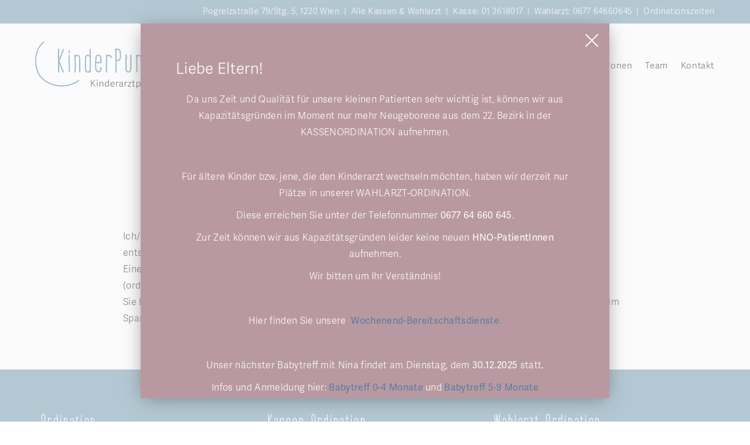

--- FILE ---
content_type: text/html; charset=UTF-8
request_url: https://www.kinderpunkt.at/teilnahmebedingungen/
body_size: 8251
content:
<!DOCTYPE html>
<html dir="ltr" lang="de-DE">
<head>
	<meta charset="UTF-8" />	
	
		
	<title>Teilnahmebedingungen • KinderPunkt</title>
	<meta name="description" content="" />
	
	<meta property="og:title" 		content="Teilnahmebedingungen • KinderPunkt" />
	<meta property="og:description" content="" />
	
	<meta name="robots"	content="noodp" />
	<meta name="viewport" content="width=device-width, initial-scale=1">
	
	<link rel="stylesheet" href="https://use.typekit.net/axc8uyc.css">
	<link rel="stylesheet" type="text/css" media="all" href="https://www.kinderpunkt.at/wp-content/themes/kinderpukt/style.css?1685522704" />
	
	<link rel="apple-touch-icon" sizes="180x180" 	href="https://www.kinderpunkt.at/apple-touch-icon.png">
	<link rel="icon" type="image/png" sizes="32x32" href="https://www.kinderpunkt.at/favicon-32x32.png">
	<link rel="icon" type="image/png" sizes="16x16" href="https://www.kinderpunkt.at/favicon-16x16.png">
	<link rel="manifest" 							href="https://www.kinderpunkt.at/site.webmanifest">
	
	<!--[if lt IE 9]>
		<meta http-equiv="X-UA-Compatible" content="IE=edge,chrome=1">
		<script src="https://html5shiv.googlecode.com/svn/trunk/html5.js"></script>
	<![endif]-->
	
	<meta name='robots' content='max-image-preview:large' />
<link rel="alternate" title="oEmbed (JSON)" type="application/json+oembed" href="https://www.kinderpunkt.at/wp-json/oembed/1.0/embed?url=https%3A%2F%2Fwww.kinderpunkt.at%2Fteilnahmebedingungen%2F" />
<link rel="alternate" title="oEmbed (XML)" type="text/xml+oembed" href="https://www.kinderpunkt.at/wp-json/oembed/1.0/embed?url=https%3A%2F%2Fwww.kinderpunkt.at%2Fteilnahmebedingungen%2F&#038;format=xml" />
<style id='wp-img-auto-sizes-contain-inline-css'>
img:is([sizes=auto i],[sizes^="auto," i]){contain-intrinsic-size:3000px 1500px}
/*# sourceURL=wp-img-auto-sizes-contain-inline-css */
</style>
<style id='classic-theme-styles-inline-css'>
/*! This file is auto-generated */
.wp-block-button__link{color:#fff;background-color:#32373c;border-radius:9999px;box-shadow:none;text-decoration:none;padding:calc(.667em + 2px) calc(1.333em + 2px);font-size:1.125em}.wp-block-file__button{background:#32373c;color:#fff;text-decoration:none}
/*# sourceURL=/wp-includes/css/classic-themes.min.css */
</style>
<link rel='stylesheet' id='contact-form-7-css' href='https://www.kinderpunkt.at/wp-content/plugins/contact-form-7/includes/css/styles.css?ver=6.1.4' media='all' />
<link rel='stylesheet' id='responsive-lightbox-swipebox-css' href='https://www.kinderpunkt.at/wp-content/plugins/responsive-lightbox/assets/swipebox/swipebox.min.css?ver=1.5.2' media='all' />
<script src="https://www.kinderpunkt.at/wp-includes/js/jquery/jquery.min.js?ver=3.7.1" id="jquery-core-js"></script>
<script src="https://www.kinderpunkt.at/wp-includes/js/jquery/jquery-migrate.min.js?ver=3.4.1" id="jquery-migrate-js"></script>
<script src="https://www.kinderpunkt.at/wp-content/plugins/responsive-lightbox/assets/dompurify/purify.min.js?ver=3.1.7" id="dompurify-js"></script>
<script id="responsive-lightbox-sanitizer-js-before">
window.RLG = window.RLG || {}; window.RLG.sanitizeAllowedHosts = ["youtube.com","www.youtube.com","youtu.be","vimeo.com","player.vimeo.com"];
//# sourceURL=responsive-lightbox-sanitizer-js-before
</script>
<script src="https://www.kinderpunkt.at/wp-content/plugins/responsive-lightbox/js/sanitizer.js?ver=2.6.0" id="responsive-lightbox-sanitizer-js"></script>
<script src="https://www.kinderpunkt.at/wp-content/plugins/responsive-lightbox/assets/swipebox/jquery.swipebox.min.js?ver=1.5.2" id="responsive-lightbox-swipebox-js"></script>
<script src="https://www.kinderpunkt.at/wp-includes/js/underscore.min.js?ver=1.13.7" id="underscore-js"></script>
<script src="https://www.kinderpunkt.at/wp-content/plugins/responsive-lightbox/assets/infinitescroll/infinite-scroll.pkgd.min.js?ver=4.0.1" id="responsive-lightbox-infinite-scroll-js"></script>
<script id="responsive-lightbox-js-before">
var rlArgs = {"script":"swipebox","selector":"lightbox","customEvents":"","activeGalleries":true,"animation":true,"hideCloseButtonOnMobile":false,"removeBarsOnMobile":false,"hideBars":true,"hideBarsDelay":5000,"videoMaxWidth":1080,"useSVG":true,"loopAtEnd":false,"woocommerce_gallery":false,"ajaxurl":"https:\/\/www.kinderpunkt.at\/wp-admin\/admin-ajax.php","nonce":"14e2b8e40e","preview":false,"postId":989,"scriptExtension":false};

//# sourceURL=responsive-lightbox-js-before
</script>
<script src="https://www.kinderpunkt.at/wp-content/plugins/responsive-lightbox/js/front.js?ver=2.6.0" id="responsive-lightbox-js"></script>
<link rel="https://api.w.org/" href="https://www.kinderpunkt.at/wp-json/" /><link rel="alternate" title="JSON" type="application/json" href="https://www.kinderpunkt.at/wp-json/wp/v2/pages/989" /><link rel="canonical" href="https://www.kinderpunkt.at/teilnahmebedingungen/" />
<link rel='shortlink' href='https://www.kinderpunkt.at/?p=989' />
	
<style id='global-styles-inline-css'>
:root{--wp--preset--aspect-ratio--square: 1;--wp--preset--aspect-ratio--4-3: 4/3;--wp--preset--aspect-ratio--3-4: 3/4;--wp--preset--aspect-ratio--3-2: 3/2;--wp--preset--aspect-ratio--2-3: 2/3;--wp--preset--aspect-ratio--16-9: 16/9;--wp--preset--aspect-ratio--9-16: 9/16;--wp--preset--color--black: #000000;--wp--preset--color--cyan-bluish-gray: #abb8c3;--wp--preset--color--white: #ffffff;--wp--preset--color--pale-pink: #f78da7;--wp--preset--color--vivid-red: #cf2e2e;--wp--preset--color--luminous-vivid-orange: #ff6900;--wp--preset--color--luminous-vivid-amber: #fcb900;--wp--preset--color--light-green-cyan: #7bdcb5;--wp--preset--color--vivid-green-cyan: #00d084;--wp--preset--color--pale-cyan-blue: #8ed1fc;--wp--preset--color--vivid-cyan-blue: #0693e3;--wp--preset--color--vivid-purple: #9b51e0;--wp--preset--gradient--vivid-cyan-blue-to-vivid-purple: linear-gradient(135deg,rgb(6,147,227) 0%,rgb(155,81,224) 100%);--wp--preset--gradient--light-green-cyan-to-vivid-green-cyan: linear-gradient(135deg,rgb(122,220,180) 0%,rgb(0,208,130) 100%);--wp--preset--gradient--luminous-vivid-amber-to-luminous-vivid-orange: linear-gradient(135deg,rgb(252,185,0) 0%,rgb(255,105,0) 100%);--wp--preset--gradient--luminous-vivid-orange-to-vivid-red: linear-gradient(135deg,rgb(255,105,0) 0%,rgb(207,46,46) 100%);--wp--preset--gradient--very-light-gray-to-cyan-bluish-gray: linear-gradient(135deg,rgb(238,238,238) 0%,rgb(169,184,195) 100%);--wp--preset--gradient--cool-to-warm-spectrum: linear-gradient(135deg,rgb(74,234,220) 0%,rgb(151,120,209) 20%,rgb(207,42,186) 40%,rgb(238,44,130) 60%,rgb(251,105,98) 80%,rgb(254,248,76) 100%);--wp--preset--gradient--blush-light-purple: linear-gradient(135deg,rgb(255,206,236) 0%,rgb(152,150,240) 100%);--wp--preset--gradient--blush-bordeaux: linear-gradient(135deg,rgb(254,205,165) 0%,rgb(254,45,45) 50%,rgb(107,0,62) 100%);--wp--preset--gradient--luminous-dusk: linear-gradient(135deg,rgb(255,203,112) 0%,rgb(199,81,192) 50%,rgb(65,88,208) 100%);--wp--preset--gradient--pale-ocean: linear-gradient(135deg,rgb(255,245,203) 0%,rgb(182,227,212) 50%,rgb(51,167,181) 100%);--wp--preset--gradient--electric-grass: linear-gradient(135deg,rgb(202,248,128) 0%,rgb(113,206,126) 100%);--wp--preset--gradient--midnight: linear-gradient(135deg,rgb(2,3,129) 0%,rgb(40,116,252) 100%);--wp--preset--font-size--small: 13px;--wp--preset--font-size--medium: 20px;--wp--preset--font-size--large: 36px;--wp--preset--font-size--x-large: 42px;--wp--preset--spacing--20: 0.44rem;--wp--preset--spacing--30: 0.67rem;--wp--preset--spacing--40: 1rem;--wp--preset--spacing--50: 1.5rem;--wp--preset--spacing--60: 2.25rem;--wp--preset--spacing--70: 3.38rem;--wp--preset--spacing--80: 5.06rem;--wp--preset--shadow--natural: 6px 6px 9px rgba(0, 0, 0, 0.2);--wp--preset--shadow--deep: 12px 12px 50px rgba(0, 0, 0, 0.4);--wp--preset--shadow--sharp: 6px 6px 0px rgba(0, 0, 0, 0.2);--wp--preset--shadow--outlined: 6px 6px 0px -3px rgb(255, 255, 255), 6px 6px rgb(0, 0, 0);--wp--preset--shadow--crisp: 6px 6px 0px rgb(0, 0, 0);}:where(.is-layout-flex){gap: 0.5em;}:where(.is-layout-grid){gap: 0.5em;}body .is-layout-flex{display: flex;}.is-layout-flex{flex-wrap: wrap;align-items: center;}.is-layout-flex > :is(*, div){margin: 0;}body .is-layout-grid{display: grid;}.is-layout-grid > :is(*, div){margin: 0;}:where(.wp-block-columns.is-layout-flex){gap: 2em;}:where(.wp-block-columns.is-layout-grid){gap: 2em;}:where(.wp-block-post-template.is-layout-flex){gap: 1.25em;}:where(.wp-block-post-template.is-layout-grid){gap: 1.25em;}.has-black-color{color: var(--wp--preset--color--black) !important;}.has-cyan-bluish-gray-color{color: var(--wp--preset--color--cyan-bluish-gray) !important;}.has-white-color{color: var(--wp--preset--color--white) !important;}.has-pale-pink-color{color: var(--wp--preset--color--pale-pink) !important;}.has-vivid-red-color{color: var(--wp--preset--color--vivid-red) !important;}.has-luminous-vivid-orange-color{color: var(--wp--preset--color--luminous-vivid-orange) !important;}.has-luminous-vivid-amber-color{color: var(--wp--preset--color--luminous-vivid-amber) !important;}.has-light-green-cyan-color{color: var(--wp--preset--color--light-green-cyan) !important;}.has-vivid-green-cyan-color{color: var(--wp--preset--color--vivid-green-cyan) !important;}.has-pale-cyan-blue-color{color: var(--wp--preset--color--pale-cyan-blue) !important;}.has-vivid-cyan-blue-color{color: var(--wp--preset--color--vivid-cyan-blue) !important;}.has-vivid-purple-color{color: var(--wp--preset--color--vivid-purple) !important;}.has-black-background-color{background-color: var(--wp--preset--color--black) !important;}.has-cyan-bluish-gray-background-color{background-color: var(--wp--preset--color--cyan-bluish-gray) !important;}.has-white-background-color{background-color: var(--wp--preset--color--white) !important;}.has-pale-pink-background-color{background-color: var(--wp--preset--color--pale-pink) !important;}.has-vivid-red-background-color{background-color: var(--wp--preset--color--vivid-red) !important;}.has-luminous-vivid-orange-background-color{background-color: var(--wp--preset--color--luminous-vivid-orange) !important;}.has-luminous-vivid-amber-background-color{background-color: var(--wp--preset--color--luminous-vivid-amber) !important;}.has-light-green-cyan-background-color{background-color: var(--wp--preset--color--light-green-cyan) !important;}.has-vivid-green-cyan-background-color{background-color: var(--wp--preset--color--vivid-green-cyan) !important;}.has-pale-cyan-blue-background-color{background-color: var(--wp--preset--color--pale-cyan-blue) !important;}.has-vivid-cyan-blue-background-color{background-color: var(--wp--preset--color--vivid-cyan-blue) !important;}.has-vivid-purple-background-color{background-color: var(--wp--preset--color--vivid-purple) !important;}.has-black-border-color{border-color: var(--wp--preset--color--black) !important;}.has-cyan-bluish-gray-border-color{border-color: var(--wp--preset--color--cyan-bluish-gray) !important;}.has-white-border-color{border-color: var(--wp--preset--color--white) !important;}.has-pale-pink-border-color{border-color: var(--wp--preset--color--pale-pink) !important;}.has-vivid-red-border-color{border-color: var(--wp--preset--color--vivid-red) !important;}.has-luminous-vivid-orange-border-color{border-color: var(--wp--preset--color--luminous-vivid-orange) !important;}.has-luminous-vivid-amber-border-color{border-color: var(--wp--preset--color--luminous-vivid-amber) !important;}.has-light-green-cyan-border-color{border-color: var(--wp--preset--color--light-green-cyan) !important;}.has-vivid-green-cyan-border-color{border-color: var(--wp--preset--color--vivid-green-cyan) !important;}.has-pale-cyan-blue-border-color{border-color: var(--wp--preset--color--pale-cyan-blue) !important;}.has-vivid-cyan-blue-border-color{border-color: var(--wp--preset--color--vivid-cyan-blue) !important;}.has-vivid-purple-border-color{border-color: var(--wp--preset--color--vivid-purple) !important;}.has-vivid-cyan-blue-to-vivid-purple-gradient-background{background: var(--wp--preset--gradient--vivid-cyan-blue-to-vivid-purple) !important;}.has-light-green-cyan-to-vivid-green-cyan-gradient-background{background: var(--wp--preset--gradient--light-green-cyan-to-vivid-green-cyan) !important;}.has-luminous-vivid-amber-to-luminous-vivid-orange-gradient-background{background: var(--wp--preset--gradient--luminous-vivid-amber-to-luminous-vivid-orange) !important;}.has-luminous-vivid-orange-to-vivid-red-gradient-background{background: var(--wp--preset--gradient--luminous-vivid-orange-to-vivid-red) !important;}.has-very-light-gray-to-cyan-bluish-gray-gradient-background{background: var(--wp--preset--gradient--very-light-gray-to-cyan-bluish-gray) !important;}.has-cool-to-warm-spectrum-gradient-background{background: var(--wp--preset--gradient--cool-to-warm-spectrum) !important;}.has-blush-light-purple-gradient-background{background: var(--wp--preset--gradient--blush-light-purple) !important;}.has-blush-bordeaux-gradient-background{background: var(--wp--preset--gradient--blush-bordeaux) !important;}.has-luminous-dusk-gradient-background{background: var(--wp--preset--gradient--luminous-dusk) !important;}.has-pale-ocean-gradient-background{background: var(--wp--preset--gradient--pale-ocean) !important;}.has-electric-grass-gradient-background{background: var(--wp--preset--gradient--electric-grass) !important;}.has-midnight-gradient-background{background: var(--wp--preset--gradient--midnight) !important;}.has-small-font-size{font-size: var(--wp--preset--font-size--small) !important;}.has-medium-font-size{font-size: var(--wp--preset--font-size--medium) !important;}.has-large-font-size{font-size: var(--wp--preset--font-size--large) !important;}.has-x-large-font-size{font-size: var(--wp--preset--font-size--x-large) !important;}
/*# sourceURL=global-styles-inline-css */
</style>
</head>

<body class="wp-singular page-template-default page page-id-989 wp-theme-kinderpukt" ontouchstart="">

<div id="top"></div>

<div id="outer" class=""> 
	<div id="topbar" class="bgblue">
		
		<div class="outer">
		
			<div class="wrap full">
				
				<div class="nested">
				
					<div class="col-xs-12 col-s-12 col-sm-12 col-m-12 col-ml-12 col-l-12 col-xl-12">
						<p class="textright">
							Pogrelzstraße 79/Stg. 5, 1220 Wien &nbsp;|&nbsp; Alle Kassen & <a title="Wahlarzt Kinder-, Jugend- und Familienmedizin" href="https://www.kinderpunkt.at/wahlarzt/">Wahlarzt</a> &nbsp;|&nbsp; 							Kasse: <a href="tel:013618017">01 3618017</a> &nbsp;|&nbsp; Wahlarzt: <a href="tel:+4367764660645">0677 64660645</a> &nbsp;|&nbsp; <a class="scrolly" href="#kontaktieren" title="">Ordinationszeiten</a> 						</p>
					</div>
					
				</div>
				
			</div>
			
		</div>
		
	</div>
	
	<header id="header" class="bgwhite">
		
		<div id="masternav" class="postinfo">
			<div class="menu"><ul>
<li class="page_item page-item-2"><a href="https://www.kinderpunkt.at/">Startseite</a></li>
<li class="page_item page-item-1591"><a href="https://www.kinderpunkt.at/stillberatung/">Stillberatung</a></li>
<li class="page_item page-item-512"><a href="https://www.kinderpunkt.at/kinderarzt/">Kinderarzt</a></li>
<li class="page_item page-item-1593"><a href="https://www.kinderpunkt.at/wahlarzt/">Wahlarzt</a></li>
<li class="page_item page-item-514"><a href="https://www.kinderpunkt.at/kinder-hno-wien/">HNO</a></li>
<li class="page_item page-item-571"><a href="https://www.kinderpunkt.at/eltern-kind-kurse/">Kurse</a></li>
<li class="page_item page-item-569"><a href="https://www.kinderpunkt.at/team/">Team</a></li>
<li class="page_item page-item-516 page_item_has_children"><a href="https://www.kinderpunkt.at/infos/">Patienten-Informationen</a>
<ul class='children'>
	<li class="page_item page-item-876"><a href="https://www.kinderpunkt.at/infos/raeumlichkeiten/">Räumlichkeiten</a></li>
	<li class="page_item page-item-706"><a href="https://www.kinderpunkt.at/infos/erstbesuch/">Erstbesuch</a></li>
	<li class="page_item page-item-884"><a href="https://www.kinderpunkt.at/infos/wochenenddienste/">Wochenenddienste</a></li>
	<li class="page_item page-item-538"><a href="https://www.kinderpunkt.at/infos/kinderarzt-notdienste/">Notdienste</a></li>
</ul>
</li>
<li class="page_item page-item-518"><a href="https://www.kinderpunkt.at/kontakt/">Kontakt</a></li>
<li class="page_item page-item-531"><a href="https://www.kinderpunkt.at/termin-vereinbaren/">Termin vereinbaren</a></li>
<li class="page_item page-item-520"><a href="https://www.kinderpunkt.at/datenschutz/">Datenschutz</a></li>
<li class="page_item page-item-989 current_page_item"><a href="https://www.kinderpunkt.at/teilnahmebedingungen/" aria-current="page">Teilnahmebedingungen</a></li>
<li class="page_item page-item-522"><a href="https://www.kinderpunkt.at/impressum/">Impressum</a></li>
</ul></div>
		</div>
		
		<div class="outer">
	
		    <div class="wrap full">
			    
			    <div class="nested">
		    	
				    <div class="col-xs-9 col-s-10 col-sm-8 col-m-3 col-ml-4 col-l-4 col-xl-4">
					    
					    <div id="logo">
						    
						    <h1>
							    <a rel="home" 
								    href="https://www.kinderpunkt.at" 
									title="KinderPunkt - Kinderarztpraxis 1220 Wien">
								    KinderPunkt - Kinderarztpraxis in 1220 Wien								</a>
						    </h1>
						    
						</div>
										
					</div>
					
					<div class="col-xs-0 col-s-0 col-sm-0 col-m-9 col-ml-8 col-l-8 col-xl-8">
						
						<nav id="nav">
						    	
						    <div class="menu-main-container"><ul id="menu-main" class="menu"><li id="menu-item-524" class="menu-item menu-item-type-post_type menu-item-object-page menu-item-home menu-item-524"><a href="https://www.kinderpunkt.at/">Start</a></li>
<li id="menu-item-525" class="menu-item menu-item-type-post_type menu-item-object-page menu-item-525"><a href="https://www.kinderpunkt.at/kinderarzt/">Kinderarzt</a></li>
<li id="menu-item-1916" class="menu-item menu-item-type-post_type menu-item-object-page menu-item-1916"><a href="https://www.kinderpunkt.at/wahlarzt/">Wahlarzt</a></li>
<li id="menu-item-526" class="menu-item menu-item-type-post_type menu-item-object-page menu-item-526"><a href="https://www.kinderpunkt.at/kinder-hno-wien/">HNO</a></li>
<li id="menu-item-1917" class="menu-item menu-item-type-post_type menu-item-object-page menu-item-1917"><a href="https://www.kinderpunkt.at/stillberatung/">Stillberatung</a></li>
<li id="menu-item-573" class="menu-item menu-item-type-post_type menu-item-object-page menu-item-573"><a href="https://www.kinderpunkt.at/eltern-kind-kurse/">Kurse</a></li>
<li id="menu-item-527" class="menu-item menu-item-type-post_type menu-item-object-page menu-item-has-children menu-item-527"><a href="https://www.kinderpunkt.at/infos/">Informationen</a>
<ul class="sub-menu">
	<li id="menu-item-708" class="menu-item menu-item-type-post_type menu-item-object-page menu-item-708"><a href="https://www.kinderpunkt.at/infos/erstbesuch/">Erstbesuch</a></li>
	<li id="menu-item-879" class="menu-item menu-item-type-post_type menu-item-object-page menu-item-879"><a href="https://www.kinderpunkt.at/infos/raeumlichkeiten/">Räumlichkeiten</a></li>
	<li id="menu-item-886" class="menu-item menu-item-type-post_type menu-item-object-page menu-item-886"><a href="https://www.kinderpunkt.at/infos/wochenenddienste/">Wochenenddienste</a></li>
	<li id="menu-item-541" class="menu-item menu-item-type-post_type menu-item-object-page menu-item-541"><a href="https://www.kinderpunkt.at/infos/kinderarzt-notdienste/">Notdienste</a></li>
</ul>
</li>
<li id="menu-item-589" class="menu-item menu-item-type-post_type menu-item-object-page menu-item-589"><a href="https://www.kinderpunkt.at/team/">Team</a></li>
<li id="menu-item-676" class="scrollto menu-item menu-item-type-custom menu-item-object-custom menu-item-676"><a href="#kontaktieren">Kontakt</a></li>
</ul></div>							
						</nav>
				    		
					</div>
					
			    </div>
		    	
		    </div>
		    
		</div>
	    	    
	</header>
	
	<div id="headerpadding"></div>					
			
	<main id="main">
	
			
	    
	
		<div class="padding"></div>
		
	


	
		
	<div class="s_headline">	
		<div class="outer">			
			<div class="bgwhite wrap narrow">
			
				<div class="padding"></div>
				<div class="padding"></div>
			
				<div class="col-xs-12 col-s-12 col-sm-12 col-m-12 col-ml-12 col-l-12 col-xl-12">
					
										
										<h2 class="pagetitle textcenter largeh">Teilnahmebedingungen</h2>
										
					<div class="padding"></div>
					<div class="padding"></div>
					
				</div>
				
			</div>
			
		</div>
		
	</div>
		
			
		
		
		


	
		<div class="padding"></div>
		
	


		
				
	<div class="s_twocols">
	
		<div class="outer">
			
			<div class="wrap full">
				
				<div class="tbcols">
					
					<div class="bgwhite tbcol tbcol-full ">
						<div class="tbcolinner">
							<div class="tbcolinnerx">
							<div class="tbcolinnerx">
														<div>Ich/ Wir melden uns mit dem Absenden des Formulars verbindlich zum oben genannten Kurs an. Die entsprechende Teilnahmegebühr ist direkt vor Ort beim Kurs in Bar zu bezahlen.</div>
<div></div>
<div></div>
<div>Eine Stornierung der Anmeldung ist bis 1 Tag vor Kursbeginn telefonisch oder schriftlich per Email (ordi@kinderpunkt.at)  möglich, danach kann leider keine Erstattung der Kursgebühr mehr erfolgen.</div>
<div></div>
<div>Sie bekommen von uns nach der Anmeldung eine Bestätigungs-Email geschickt. Da diese aus Erfahrung öfter im Spam-Ordner landet, bitte auch diesen kontrollieren.</div>
<p>&nbsp;</p>
							</div>
							</div>
						</div>
					</div>
					
										
										
					
				</div>
				
			</div>
			
		</div>
		
	</div>





	    
			    
		
	</main>
	
	<aside id="kontaktieren" class="bgdarkblue"> 
    
    <div class="padding"></div>
    <div class="padding"></div>
    <div class="padding"></div>
        
    <div class="outer">
    	
	    <div class="wrap full">
    
			<div class="col-xs-12 col-s-12 col-sm-12 col-m-4 col-ml-4 col-l-4 col-xl-4">
				
				<p class="lowmargin largep">
			    	<strong>Ordination</strong>
			    </p>
		    	
		    	<p class="">
			    	Pogrelzstraße 79, Stiege 5, EG <br />
					1220 Wien<br />
					<a class="scrolly" href="#anfahrt" title="">
						<span class="icon icon-right"></span>
						Anfahrt
					</a>
		    	</p>
		    	
		    	<p class="lowmargin">
			    	Die Ordination ist barrierefrei.
		    	</p>
		    	<p class="lowmargin">
			    	Alle Kassen & Wahlarzt.
		    	</p>
		    	
		    	<div class="padding"></div>
		    	
		    	<p class="lowmargin">
			    	<strong>Telefon Kassenordination</strong>
			    </p>
				
				<p class="lowmargin">
			    	<!-- 					<span class="span90">Telefon: </span> -->01 3618017 &nbsp;(Fax DW 99)
				</p>
<!--
				<p class="">
					<span class="span90">Fax: </span>01 3618017 99				
				</p>
-->
				
				<div class="padding"></div>
				
				<p class="lowmargin">
			    	<strong>E-Mail</strong>
			    </p>
				
				<p>
			    						<a href="mailto:&#111;&#114;&#100;i&#64;&#107;&#105;&#110;d&#101;r&#112;u&#110;kt&#46;&#97;&#116;">&#111;rdi&#64;k&#105;nd&#101;rp&#117;&#110;kt.&#97;t</a> (nur Terminabsagen)						
				</p>
				
<!--
				<p class="lowmargin">
			    	<strong>Fax</strong>
			    </p>
				
				<p>
			    	01 3618017 99				</p>
-->
				
				<div class="padding"></div>
			    	
			    <p class="lowmargin">
			    	<span class="button ghost">
			    		<a href="https://www.kinderpunkt.at/infos/wochenenddienste/" title="">Wochenenden & Notfälle</a>
			    	</span>
			    </p>
				
				<div class="padding"></div>
				<div class="padding"></div>
				
			</div>
    
    
			<div class="col-xs-12 col-s-12 col-sm-6 col-m-4 col-ml-4 col-l-4 col-xl-4">
				
				<p class="lowmargin largep">
			    	<strong>Kassen-Ordination</strong>
			    </p>
			    
			    <p class="lowmargin" id="ordizeiten">
			    	<strong>Ordinationszeiten</strong>
			    </p>
			    <p class="ordizeiten lowmargin">
			<span class="tag">Mo</span>
		<span class="von">08:00</span> <span class="spacer">-</span>
		<span class="bis">13:00</span><span class="spacer"></span><span class="spacer"><!-- , --> &nbsp; </span><span class="von von2">16:00</span>  <span class="spacer">-</span>
		<span class="bis bis2">18:00</span>
				<br />
			<span class="tag">Di</span>
		<span class="von"></span> <span class="spacer"></span>
		<span class="bis"></span><span class="spacer"></span><span class="spacer"></span><span class="von von2">14:00</span>  <span class="spacer">-</span>
		<span class="bis bis2">19:00</span>
				<br />
			<span class="tag">Mi</span>
		<span class="von">08:00</span> <span class="spacer">-</span>
		<span class="bis">12:30</span>		<br />
			<span class="tag">Do</span>
		<span class="von"></span> <span class="spacer"></span>
		<span class="bis"></span><span class="spacer"></span><span class="spacer"></span><span class="von von2">13:00</span>  <span class="spacer">-</span>
		<span class="bis bis2">17:00</span>
				<br />
			<span class="tag">Fr</span>
		<span class="von">08:00</span> <span class="spacer">-</span>
		<span class="bis">12:30</span>		<br />
	</p>

			    
			    <div class="padding"></div>
			    
			    <p class="lowmargin">
			    	<strong>Telefonzeiten</strong>
			    </p>
			    
			    <p class="ordizeiten lowmargin">
			<span class="tag">Mo</span>
		<span class="von">08:00</span> <span class="spacer">-</span>
		<span class="bis">12:00</span>		<br />
			<span class="tag">Di</span>
		<span class="von"></span> <span class="spacer"></span>
		<span class="bis"></span><span class="spacer"></span><span class="spacer"></span><span class="von von2">12:00</span>  <span class="spacer">-</span>
		<span class="bis bis2">15:00</span>
				<br />
			<span class="tag">Mi</span>
		<span class="von">08:00</span> <span class="spacer">-</span>
		<span class="bis">12:00</span>		<br />
			<span class="tag">Do</span>
		<span class="von"></span> <span class="spacer"></span>
		<span class="bis"></span><span class="spacer"></span><span class="spacer"></span><span class="von von2">12:00</span>  <span class="spacer">-</span>
		<span class="bis bis2">15:00</span>
				<br />
			<span class="tag">Fr</span>
		<span class="von">08:00</span> <span class="spacer">-</span>
		<span class="bis">12:00</span>		<br />
	</p>			    
			    <p>Während dieser Zeiten stehen wir Ihnen für telefonische Terminvereinbarung zur Verfügung</p>
			    
			    <div class="padding"></div>
			    <div class="padding"></div>
			    
			</div>
    
			<div class="col-xs-12 col-s-12 col-sm-6 col-m-4 col-ml-4 col-l-4 col-xl-4">
				
				<p class="lowmargin largep">
			    	<strong>Wahlarzt-Ordination</strong>
			    	<span class="postinfo">
			    	<a href="https://www.kinderpunkt.at/wahlarzt/" title="Kinderarzt privat 1220 Wien">Wahlarzt Kinderarzt 1210 Wien (Kinderarzt privat) Terminvereinbarung</a>
			    	</span>
			    </p>
			    
			    <p class="lowmargin" id="ordizeiten">
			    	<strong>Ordinationszeiten</strong>
			    </p>
			    			    
			    <p class="lowmargin">
				    Terminvergabe nach telefonischer Vereinbarung.<br />
					Termine sind vormittags und nachmittags möglich.<br />
			    </p>
			    
			    <div class="padding"></div>
			    
			    <p class="lowmargin" id="">
			    	<strong>Telefon Wahlarzt</strong>
			    </p>
				<p class="lowmargin">
					0677 646 606 45
				</p>

			    
			    <div class="padding"></div>
			    
			    <p class="lowmargin">
			    	<strong>Telefonzeiten</strong>
			    </p>
			    
			    <p class="ordizeiten lowmargin">
			<span class="tag">Mo</span>
		<span class="von">08:30</span> <span class="spacer">-</span>
		<span class="bis">16:00</span>		<br />
			<span class="tag">Di</span>
		<span class="von">08:30</span> <span class="spacer">-</span>
		<span class="bis">16:00</span>		<br />
			<span class="tag">Mi</span>
		<span class="von">08:30</span> <span class="spacer">-</span>
		<span class="bis">16:00</span>		<br />
			<span class="tag">Do</span>
		<span class="von">08:30</span> <span class="spacer">-</span>
		<span class="bis">16:00</span>		<br />
			<span class="tag">Fr</span>
		<span class="von">08:30</span> <span class="spacer">-</span>
		<span class="bis">12:30</span>		<br />
	</p>				
<!-- 				<p>Beim ersten Besuch erhalten Sie eine private Telefonnummer von uns.</p> -->	
				
				<div class="padding"></div>
				<div class="padding"></div>			
				
			</div>
    
			<div class="padding"></div>
			<div class="padding"></div>
			
	    </div>
	    
    </div>   
    
    <div class="outer full" id="anfahrt">
	    
	    <div class="wrap full">
				    </div>
	    
    </div>
    
    <div class="bgdarkblue outer" id="anfahrtinfo">
	    
	    <div class="wrap full">
		    
		    <div class="padding"></div>
		    <div class="padding"></div>
		    
		    <div class="nested">
		    
			    <div class="col-xs-12 col-s-12 col-sm-12 col-m-6 col-ml-6 col-l-6 col-xl-6">
				    
				    <div class="innerr">
					    <p>
						    <strong>Anfahrt mit dem Auto</strong>
					    </p>
					    
					    Parkmöglichkeiten entlang der Hirschstettnerstraße (Kurzparkzone) und Zugang über Hirschstettnerstraße 19 (Wirtschaftspark der Punkt). Der Zugang über die Pogrelzstraße ist über den Bielsko-Biala-Weg möglich. Sie finden uns im Haus mit den roten Ringen auf der Fassade.<br />
					    
					    <div class="padding"></div>
					    <div class="padding"></div>
				    </div>
				    
			    </div>
			    
			    <div class="col-xs-12 col-s-12 col-sm-12 col-m-6 col-ml-6 col-l-6 col-xl-6">
				    
				    <div class="innerl">
					    <p>
						    <strong>Anfahrt mit den öffentlichen Verkehrsmitteln</strong>
					    </p>
					    
					    Straßenbahnlinie 26, Haltestelle Forstnergasse<br />
Buslinie 22A, Haltestelle Pogrelzstraße					    
					    <div class="padding"></div>
					    <div class="padding"></div>
				    </div>
				    
			    </div>
			    
		    </div>
		    
		    <div class="padding"></div>
		    <div class="padding"></div>
		    <div class="padding"></div>
		    
	    </div>
	    
    </div>
    		    		    
</aside>	
	<div id="infobox" class="">
	
	<div id="infoolay"></div>
	
	<div id="infoinner">
	
		<div id="infocontent">
			<div id="infobox_hide" class="infobox_hide">
				<span></span>
			</div>
			
							<h3 class="lighth3">                                                                                                                 Liebe Eltern!</h3>
								
			<p style="text-align: center">Da uns Zeit und Qualität für unsere kleinen Patienten sehr wichtig ist, können wir aus Kapazitätsgründen im Moment nur mehr Neugeborene aus dem 22. Bezirk in der KASSENORDINATION aufnehmen.</p>
<p>&nbsp;</p>
<p style="text-align: center">Für ältere Kinder bzw. jene, die den Kinderarzt wechseln möchten, haben wir derzeit nur Plätze in unserer WAHLARZT-ORDINATION.</p>
<p style="text-align: center">Diese erreichen Sie unter der Telefonnummer<strong> 0677 64 660 645</strong>.</p>
<p style="text-align: center">Zur Zeit können wir aus Kapazitätsgründen leider keine neuen <strong>HNO-PatientInnen</strong> aufnehmen.</p>
<p style="text-align: center">Wir bitten um Ihr Verständnis!</p>
<p>&nbsp;</p>
<p style="text-align: center">Hier finden Sie unsere <strong><a href="https://www.kinderpunkt.at/infos/wochenenddienste/"> Wochenend-Bereitschaftsdienste.</a> </strong></p>
<p>&nbsp;</p>
<p style="text-align: center">Unser nächster Babytreff mit Nina findet am Dienstag, dem <strong>30.12.2025</strong> statt.</p>
<p style="text-align: center">Infos und Anmeldung hier: <a href="https://www.kinderpunkt.at/termin/babytreff-0-4-monate/"><strong>Babytreff 0-4 Monate</strong></a> und <a href="https://www.kinderpunkt.at/termin/babytreff-5-9-monate/"><strong>Babytreff 5-9 Monate</strong></a></p>
<p>&nbsp;</p>
<p style="text-align: center">Am <strong>28.1.2026</strong> findet wieder ein <a href="https://www.kinderpunkt.at/termin/eltern-kind-kurs-i-2-2-2-2-2-2-2-3-2-2-2-2/"><strong>STILLVORBEREITUNGSKURS</strong></a> für alle werdenen Mamas statt (empfohlen ab der 27. SSW).</p>
<p>&nbsp;</p>
<p style="text-align: center">
			
		</div>	
		
	</div>
	
</div>
		
	<footer id="subfooter" class="bgdarkblue">
		
		<div class="outer">
	
		    <div class="wrap full">
		    
		    	<div class="padding"></div>
		    	
		    	<div class="nested">
		    	
			    	<div class="col-xs-12 col-s-12 col-sm-12 col-m-6 col-ml-6 col-l-6 col-xl-6">
				    	
				    	<ul>
				    		<li>&copy; 2026 KinderPunkt</li>
				    	</ul>
				    	
				    	<div class="menu-subfooter-container"><ul id="menu-subfooter" class="menu"><li id="menu-item-534" class="menu-item menu-item-type-post_type menu-item-object-page menu-item-534"><a href="https://www.kinderpunkt.at/impressum/">Impressum</a></li>
<li id="menu-item-535" class="menu-item menu-item-type-post_type menu-item-object-page menu-item-535"><a href="https://www.kinderpunkt.at/datenschutz/">Datenschutz</a></li>
</ul></div>			    		
			    		<div class="padding"></div>
			    	
			    	</div>
			    	
			    	<div class="col-xs-12 col-s-12 col-sm-12 col-m-6 col-ml-6 col-l-6 col-xl-6">
			    	
			    		<p class="textright">
			    			<a class="creator" rel="noopener" target="_blank" href="https://www.designtiger.at/" title="Webdesign Wien - Webdesign Agentur Designtiger">Webdesign: Designtiger</a>
			    		</p>
			    		
			    		<div class="padding"></div>
			    	
			    	</div>
			    	
		    	</div>
		    	
		    </div>
		    
		</div>
		
	</footer>
	
</div>

<a id="totop" class="scrolly" href="#top" title="Zum Seitenanfang"><span class="icon icon-up"></span></a>

<div id="navicon">
	<span></span>
</div>

<div id="mobnav" class="bglightblue">

	<div class="padding"></div>
	<div class="padding"></div>
	
	<div class="wrap">
	
		<div class="col-xs-12 col-s-12 col-sm-12 col-m-12">
			
			<div id="mobmenu">
				
				<div class="menu-main-container"><ul id="menu-main-1" class="menu"><li class="menu-item menu-item-type-post_type menu-item-object-page menu-item-home menu-item-524"><a href="https://www.kinderpunkt.at/">Start</a></li>
<li class="menu-item menu-item-type-post_type menu-item-object-page menu-item-525"><a href="https://www.kinderpunkt.at/kinderarzt/">Kinderarzt</a></li>
<li class="menu-item menu-item-type-post_type menu-item-object-page menu-item-1916"><a href="https://www.kinderpunkt.at/wahlarzt/">Wahlarzt</a></li>
<li class="menu-item menu-item-type-post_type menu-item-object-page menu-item-526"><a href="https://www.kinderpunkt.at/kinder-hno-wien/">HNO</a></li>
<li class="menu-item menu-item-type-post_type menu-item-object-page menu-item-1917"><a href="https://www.kinderpunkt.at/stillberatung/">Stillberatung</a></li>
<li class="menu-item menu-item-type-post_type menu-item-object-page menu-item-573"><a href="https://www.kinderpunkt.at/eltern-kind-kurse/">Kurse</a></li>
<li class="menu-item menu-item-type-post_type menu-item-object-page menu-item-has-children menu-item-527"><a href="https://www.kinderpunkt.at/infos/">Informationen</a>
<ul class="sub-menu">
	<li class="menu-item menu-item-type-post_type menu-item-object-page menu-item-708"><a href="https://www.kinderpunkt.at/infos/erstbesuch/">Erstbesuch</a></li>
	<li class="menu-item menu-item-type-post_type menu-item-object-page menu-item-879"><a href="https://www.kinderpunkt.at/infos/raeumlichkeiten/">Räumlichkeiten</a></li>
	<li class="menu-item menu-item-type-post_type menu-item-object-page menu-item-886"><a href="https://www.kinderpunkt.at/infos/wochenenddienste/">Wochenenddienste</a></li>
	<li class="menu-item menu-item-type-post_type menu-item-object-page menu-item-541"><a href="https://www.kinderpunkt.at/infos/kinderarzt-notdienste/">Notdienste</a></li>
</ul>
</li>
<li class="menu-item menu-item-type-post_type menu-item-object-page menu-item-589"><a href="https://www.kinderpunkt.at/team/">Team</a></li>
<li class="scrollto menu-item menu-item-type-custom menu-item-object-custom menu-item-676"><a href="#kontaktieren">Kontakt</a></li>
</ul></div>				
			</div>
			
		</div>
		
	</div>
	
	<div class="wrap">
	
		<div class="col-xs-12 col-s-12 col-sm-12 col-m-12">
			
			<div class="padding"></div>
			<div class="padding"></div>
			
			<div class="inner textcenter">
				
				<span class="button scrollto">
					<a class="" href="#kontaktieren">Ordinationszeiten</a>
				</span>
				
				<span class="button scrollto">
					<a class="" href="#kontaktieren">Terminvereinbarung</a>
				</span>
								
			</div>
			
			<div class="padding"></div>
			<div class="padding"></div>
			<div class="padding"></div>
			<div class="padding"></div>
			
		</div>
		
	</div>
	
</div>
<div id="scroll0"></div> 	<div id="scroll1"></div>
<div id="scroll2"></div>

<script src="https://ajax.googleapis.com/ajax/libs/jquery/2.0.0/jquery.min.js"></script>

<script src="https://www.kinderpunkt.at/wp-content/themes/kinderpukt/js/toggle.js"></script>
<script src="https://www.kinderpunkt.at/wp-content/themes/kinderpukt/js/superfish.js"></script>
<script src="https://www.kinderpunkt.at/wp-content/themes/kinderpukt/js/waypoint.js"></script>
<script src="https://www.kinderpunkt.at/wp-content/themes/kinderpukt/js/inview.js"></script>
<script src="https://www.kinderpunkt.at/wp-content/themes/kinderpukt/js/owl.carousel.min.js"></script>
<script src="https://www.kinderpunkt.at/wp-content/themes/kinderpukt/js/jquery.cookie.js"></script>
<script src="https://www.kinderpunkt.at/wp-content/themes/kinderpukt/js/main.js?1649825551"></script>
	
<script type="speculationrules">
{"prefetch":[{"source":"document","where":{"and":[{"href_matches":"/*"},{"not":{"href_matches":["/wp-*.php","/wp-admin/*","/media/*","/wp-content/*","/wp-content/plugins/*","/wp-content/themes/kinderpukt/*","/*\\?(.+)"]}},{"not":{"selector_matches":"a[rel~=\"nofollow\"]"}},{"not":{"selector_matches":".no-prefetch, .no-prefetch a"}}]},"eagerness":"conservative"}]}
</script>
<script src="https://www.kinderpunkt.at/wp-includes/js/dist/hooks.min.js?ver=dd5603f07f9220ed27f1" id="wp-hooks-js"></script>
<script src="https://www.kinderpunkt.at/wp-includes/js/dist/i18n.min.js?ver=c26c3dc7bed366793375" id="wp-i18n-js"></script>
<script id="wp-i18n-js-after">
wp.i18n.setLocaleData( { 'text direction\u0004ltr': [ 'ltr' ] } );
//# sourceURL=wp-i18n-js-after
</script>
<script src="https://www.kinderpunkt.at/wp-content/plugins/contact-form-7/includes/swv/js/index.js?ver=6.1.4" id="swv-js"></script>
<script id="contact-form-7-js-translations">
( function( domain, translations ) {
	var localeData = translations.locale_data[ domain ] || translations.locale_data.messages;
	localeData[""].domain = domain;
	wp.i18n.setLocaleData( localeData, domain );
} )( "contact-form-7", {"translation-revision-date":"2025-10-26 03:28:49+0000","generator":"GlotPress\/4.0.3","domain":"messages","locale_data":{"messages":{"":{"domain":"messages","plural-forms":"nplurals=2; plural=n != 1;","lang":"de"},"This contact form is placed in the wrong place.":["Dieses Kontaktformular wurde an der falschen Stelle platziert."],"Error:":["Fehler:"]}},"comment":{"reference":"includes\/js\/index.js"}} );
//# sourceURL=contact-form-7-js-translations
</script>
<script id="contact-form-7-js-before">
var wpcf7 = {
    "api": {
        "root": "https:\/\/www.kinderpunkt.at\/wp-json\/",
        "namespace": "contact-form-7\/v1"
    }
};
//# sourceURL=contact-form-7-js-before
</script>
<script src="https://www.kinderpunkt.at/wp-content/plugins/contact-form-7/includes/js/index.js?ver=6.1.4" id="contact-form-7-js"></script>

</body>
</html>

--- FILE ---
content_type: text/css
request_url: https://www.kinderpunkt.at/wp-content/themes/kinderpukt/style.css?1685522704
body_size: 7668
content:
/* ==============
Theme Name: Kinderpunkt
Description: Responsive, SEO-friendly WordPress theme for www.kinderpunkt.at
Version: 1.0
Author: Designtiger Webdesign
Author URI: http://www.designtiger.at/
============== */

@import url("css/0_reset.css");
@import url("css/0_basic.css");
@import url("css/0_icons.css");
@import url("css/grid.css");
@import url("css/nav_sf.css");
@import url("css/toggle.css");
@import url("css/owl.carousel.min.css"); 
@import url("css/owl.theme.default.min.css"); 


/*************************************************
* Webfonts

font-family: montana, sans-serif;
600
font-family: adelle-sans, sans-serif; 
100, 300, 300i, 600

alt: 
// font-family: ff-tisa-web-pro, serif; 
// 300, 300i, 400, 600
// font-family: proxima-nova, sans-serif; 
// 300, 400, 600, 700

*************************************************/

/*************************************************
****            Custom Styles				  ****
*************************************************/

body,
input,
select,
textarea {
	font-family: adelle-sans, sans-serif; 
}

html,
body {
	
}

body {
	font-size: 16px;
	font-weight: 300;
	line-height: 1.8;
	letter-spacing: 0.02em;

	background: #fff;
	
	color: #54595d;	

	-webkit-font-smoothing: antialiased;
    -moz-osx-font-smoothing: grayscale;

}

body.stopoverflow {
	height: 100vh;
	overflow: hidden;
}


.wrap {
	background: #fff;
}


#outercontainer {
	position: relative;
}

#navicon,
#mobnav {
	display: none;
}

a {
	text-decoration: none;
	
	-webkit-transition: all 300ms ease;
	   -moz-transition: all 300ms ease;
	    -ms-transition: all 300ms ease;
	     -o-transition: all 300ms ease;
	     	transition: all 300ms ease;
}

.postinfo {
	display: none;
	height: 0px;
	overflow: hidden;
	text-indent: -9999px;
}

.nobreak {
	white-space: nowrap;
}

.relative {
	position: relative;
}

.round {
	overflow: hidden;
	
	-webkit-border-radius: 6px;
	   -moz-border-radius: 6px;
			border-radius: 6px;
}

.line {
	width: 100%;
	height: 1px;
	background: #7fa4b8;
}

.bgwhite {
	background: #fff;
}

.bgtransparent {
	background: transparent;
}

.bgblue {
	background: #7fa4b8;
}

.bgdark {
	background: #d7ceca;
}

.bglightblue,
.linelightblue {
	background: #f2f6f9;
}

.bgmediumblue {
	background: #bcd0df;
}

.bgdarkblue {
	background: #7ea6c4;
	background: #99b6c6;
}

.bgfullblue {
	background: #597ea0;
}

.bglight,
.linelight,
.bglightbrown {
	background: #f9f8f7;
	background: #f8f3e7;
	background: #eeece8;
}

.bgmedium,
.linemedium,
.bgmediumbrown {
	background: #f5f4f2;
	background: #f3ebd7;
}

.bgdarkbrown {
	background: #d6d3cd;
}

.bgyellow {
	background: #e8cc85;
	background: #ffd4c5;
}


/* neue farben 2022-02-03 */

.bglight {
	background: #eeece8;
}

.bgred {
	background: #b999a1
}

.bgblue {
	background: #99b6c6;
}

.bggreen {
	background: #a1b2af;
}

[class^='bg'] .wrap {
	background: transparent;
}





/*************************************************
* Typo

	-webkit-transition: all 500ms ease;
	   -moz-transition: all 500ms ease;
		-ms-transition: all 500ms ease;
		 -o-transition: all 500ms ease;
		 	transition: all 500ms ease;
    
    -webkit-font-smoothing: antialiased;
    -moz-osx-font-smoothing: grayscale;

*************************************************/

a {
	color: #597ea0;
}

a:hover {
	color: #7ea6c4;
}

strong, b {
	font-weight: 400;
}

#main h1,
h2 {
	font-size: 32px;
	line-height: 1.4;
	font-weight: bold;	
	
	margin-bottom: 30px;
}

h3 {
	font-size: 22px;
	line-height: 1.4;
	font-weight: bold;
	
	margin-top:    40px;
	margin-bottom: 20px;
}

h2.pagetitle,
h3.sectiontitle { 
	color: #848381;
	color: #435f78;
	color: #4d4d4f;
	font-size: 30px;
	font-weight: 100;
	
	margin-top:    0;
	margin-bottom: 0;
}

h2.pagetitle.largeh,
h3.sectiontitle.largeh {
	letter-spacing: 0.08em;
	font-size: 32px;
	font-weight: 300;
	font-weight: 100;
}

h3.sectiontitle {
	font-family: montana, sans-serif;
	font-weight: 600;
	font-size: 44px;
}

h3.lighth3 {
	font-size: 26px;
	font-weight: 300;
	
	margin-top:    0;
	margin-bottom: 0;
}

h4 {
	font-size: 22px;
	line-height: 1.52;
	font-weight: 300;
	letter-spacing: 0.02em;
	
	margin-top:    30px;
	margin-bottom: 10px;
}

h5 {
	font-size: 0.92rem;
	text-transform: uppercase;
	font-weight: 400;
	
	margin-top:    20px;
	margin-bottom:  5px;	
}

h6 {
	border: 1px solid #ccc;
	background: #f5f5f5;
	
	padding: 20px 25px;
	margin: 30px 0 30px 0;
	
	background: #fff;
	color: #7fa4b8;
}

#main h1 a, h2 a, h3 a, h4 a, h5 a, h6 a {
	text-decoration: none;
}

#main ul, #main ol {
	margin-bottom: 20px;
}

#main ul li {
	list-style-type: disc;
	margin-left: 20px;
}

#main ol li {
	list-style-type: decimal;
	margin-left: 20px;
}

p {
	margin-bottom: 12px;
}

p.lowmargin {
	margin-bottom: 10px;
}

p.topline {
	font-size: 17px;
	letter-spacing: 0.04em;
	font-weight: 300;
	margin-bottom: 10px;
	color: #435f78;	
	color: #4d4d4f;
}

p.caption,
.s_gallery p.caption {
	font-weight: bold;
	margin: 10px 10px 10px 10px;
	font-size: 13px;
	line-height: 1.4;
}

blockquote {
	font-size: 17px;
	color: #7fa4b8;
	font-style: italic;
	margin: 30px 0 30px 0;
	padding: 0 0 0 30px;
}

blockquote p {
	margin-bottom: 10px;
}

hr {
	height: 1px;
	margin: 30px 0 30px 0;
	border-bottom: 1px solid #7fa4b8;
}

pre {
	font-family: inherit;
	font-size: inherit;
	line-height: inherit;
}

.textright {
	text-align: right;
}

.textcenter {
	text-align: center;
}

.textjustify {
	text-align: justify;
}

.uppercase {
	text-transform: uppercase;
}

.nomargin {
	margin: 0;
}


.bgdark a,
.bgdarkblue a {
	color: #587ea2;
}

.bgdark a:hover,
.bgdarkblue a:hover {
	color: #7a9ab4;
}

.bgred h2,
.bgred h3,
.bgred h4,
.bgred p,
.bgred li,
.bggreenh2,
.bggreen h3,
.bggreen h4,
.bggreen p,
.bggreen li,
.bgblue h2,
.bgblue h3,
.bgblue h4,
.bgblue p,
.bgblue li {
	color: #fff;
}

/*************************************************
* Topbar, Meta, Infobar
*************************************************/

#topbar {
	letter-spacing: 0.04em;
	font-weight: 300;
	padding: 10px 0;	
	border-bottom: 1px solid #f2f6f9;
	color: #435f78;
	color: #fff;
}

#topbar p {
	margin: 0;
	line-height: 20px;
	font-size: 14px;
}

#topbar a {
	color: #597ea0;
	color: #fff;
}

#topbar a:hover {
/* 	color: #7ea6c4; */
	opacity: 0.4;
}

#infobar {
	padding-top: 	17px;
	padding-bottom: 20px;	
	color: #fff;
}

#infobar p {
	letter-spacing: 0.04em;
	margin: 0;
	font-size: 20px;
	font-weight: 300;
	color: #597ea0;
	color: #fff;
	color: #435f78;
}

#infobar a {
	color: #7ea6c4;
	color: #fff;
	color: #54595d;
	opacity: 0.6;
	
	color: #7fa4b8;
	opacity: 1;
}

#infobar a:hover {
	color: #597ea0;
	color: #fff;
	color: #54595d;
	opacity: 1;
	
	color: #435f78;
	
}


/*************************************************
* Header
*************************************************/

#header {
	background: #fff;
	padding-top:    30px;
	padding-bottom: 30px;
	
	-webkit-transition: all 500ms ease;
	   -moz-transition: all 500ms ease;
	    -ms-transition: all 500ms ease;
	     -o-transition: all 500ms ease;
	     	transition: all 500ms ease;
}

.scroll1 #header {
	position: fixed;
	z-index: 30001;
	top: 0;
	left: 0;
	right: 0;
	width: 100%;
}

.scroll2 #header {	
	
}

#logo,
#moblogo {
	background-image: url(images/logo4.png);
	background-position: left top;
	background-repeat: no-repeat;
	background-size: contain;
	
	-webkit-transition: all 500ms ease;
	   -moz-transition: all 500ms ease;
	    -ms-transition: all 500ms ease;
	     -o-transition: all 500ms ease;
	     	transition: all 500ms ease;
}

#logo a,
#moblogo a {
	display: block;
	text-indent: -9999px;
}

#logo,
#logo a {
	width: 215px;
	height: 80px;
}

.scroll2 #logo,
.scroll2 #logo a {
	width: 162px;
	height: 60px;
}

#nav {
	line-height: 50px;
	margin-top: 15px;
	font-size: 15px;
	letter-spacing: 0.04em;
	
	-webkit-transition: margin 500ms ease;
	   -moz-transition: margin 500ms ease;
	    -ms-transition: margin 500ms ease;
	     -o-transition: margin 500ms ease;
	     	transition: margin 500ms ease;
}

.scroll2 #nav {
	margin-top: 5px;
}

#headerpadding {
	
	background: #fff;
}

.scroll1 #headerpadding {
	height: 140px;
}


/*************************************************
* Scroll
*************************************************/

#scroll1,
#scroll2 {
	width:  1px;
	height: 1px;
	background: transparent;
}

#scroll0 { /* triggers #totop */
	position: absolute;
	top: 80px; 
}

#scroll1 {
	position: absolute;
	top: 40px;
}

#scroll2 {
	position: absolute;
	top: 120px;
}


.scroll1 #header {
	
}

.scroll1 #logo {
	
}

.scroll1 #nav {
	
}

.scroll1 #headerpadding {
	
}



/*************************************************
* Nav
*************************************************/

#nav {
	
}

#nav .menu {
	float: right;
}

#nav .menu li {
	margin: 0 0 0 20px;
}

#nav .menu a {
	padding: 0;
	color: #597ea0;
	color: #4d4d4f;
	border: 1px solid transparent;
}

#nav .menu ul {
	margin-left: -40px;	
}

#nav .menu ul li {
	line-height: 30px;
	min-width: 160px;
}

#nav .menu ul li a {
	text-transform: none;	
	background: #f9f8f7;
	background: #f3ebd7;
	background: #eeece8;
	border: none;
	padding-left:  20px;
	padding-right: 20px;
}

#nav .menu ul li:first-child a {
	padding-top: 10px;
}

#nav .menu ul li:last-child a {
	padding-bottom: 10px;
}

#nav .menu > li a:hover,  
#nav .menu > li.sfHover > a,
#nav .menu > li.current-page-ancestor > a,
#nav .menu > li.current-menu-ancestor > a, 
#nav .menu > li.current-menu-item > a, 
#nav .menu > li.current-post-ancestor > a, 
#nav .menu > li.current-post-parent > a,
#nav .menu > li li.current-menu-item > a,
#nav .menu > li li.current-page-ancestor > a {
    color: #7fa4b8;
    color: #7ea3b8;
}


/*************************************************
* Slider
*************************************************/

.slide {
	position: relative;
	overflow: hidden;
	
	-webkit-transform-style: preserve-3d;
       -moz-transform-style: preserve-3d;
            transform-style: preserve-3d;
}

.sliderolay {
	position: absolute;
	left: 	0;
	right: 	0;
	top: 	0;
	bottom: 0;
	width:  100%;
	height: 100%;
	
	background: rgba(0,0,0,0.1);
}

.slidertext {
	position: relative;
    top: 50%;
    transform: translateY(-50%);
}

.slide h4 {
	font-size: 36px;
	margin: 10px 0;
}

.slide p {
	font-size: 20px;
	margin: 10px 0;
	font-weight: bold;
}

.slide a {
	display: inline-block;
	color: #fff;
}

.slide h4,
.slide a h4,
.slide p,
.slide a p {
	color: #fff;
	-webkit-transition: all 300ms ease;
	   -moz-transition: all 300ms ease;
	    -ms-transition: all 300ms ease;
	     -o-transition: all 300ms ease;
	     	transition: all 300ms ease;
}

.slide a:hover h4,
.slide a:hover p {
	opacity: 0.7;
}

/* Slider Background Images 

.slide img {
	opacity: 0;
}

.slider,
.singleslide {
	position: relative;
	overflow: hidden;
	
	-webkit-transform-style: preserve-3d;
    -moz-transform-style: preserve-3d;
    transform-style: preserve-3d;
}

.slider,
.slider .owl-item,
.singleslide {
	height: 80vh;
 	max-height: 600px;
}

.singleslide {
	background-repeat: 		no-repeat;
	background-position: 	center center;
    background-size: 		cover;
}

@media (max-width: 768px) {
	.slider,
	.slider .owl-item,
	.singleslide {
		height: 70vh;
	}
}

*/


/*************************************************
* Infobox Popup
*************************************************/


#infobox {
	position: fixed;
/* 	z-index: 24001; */
	left: 	0;
	right: 	0;
	top: 	0;
	bottom: 0;
	width:  100%;
	height: 100%;
	
	background: rgba(242, 242, 242, 0.3);	
	
	-webkit-transition: opacity 200ms ease;
    -moz-transition: 	opacity 200ms ease;
    -ms-transition: 	opacity 200ms ease;
    -o-transition: 		opacity 200ms ease;
    transition: 		opacity 200ms ease;
	
	z-index: -1;
	opacity: 0;
}


#infobox.hidden {
	
}

#infobox.active {
	z-index: 40001;
	opacity: 1;
}



#infoinner {	
	background: #fff;
	background: #b999a1;
	
	position: absolute;
    top:   20px;
    left:  20px;
    right: 20px;
	
	width: 100%;
	max-width: 90%;
	
	max-height: calc( 100vh - 80px );
	
	margin: 0 auto;	
	
	overflow: scroll;
	
	-webkit-box-shadow: 0 5px 30px -5px rgba(80,80,80,0.6);
			box-shadow: 0 5px 30px -5px rgba(80,80,80,0.6);
}

@media (min-width:768.02px) {
	#infoinner {	
		position: relative;
		left: auto;
		right: auto;
		width: 800px;
		max-width: 90%;
	    top: 50%;
	    transform: translateY(-50%);
	}
}

#infocontent {
	padding: 60px;
	position: relative;
	
	overflow: auto;
	
	color: #fff;
}

@media (max-width:600px) {
	#infocontent {
		padding: 50px 30px 30px 30px;
	}
	
	#infobox .button a {
		width: 100%;
		padding-left: 10px;
		padding-right: 10px;
	}
}


#infobox h3 {
	font-size: 26px;
	line-height: 1.4;
	text-transform: none;
	margin-top: 0;
	margin-bottom: 20px;
}

#infobox p {
	margin-bottom: 10px;
}

#infobox_hide {
	position: absolute;
	right: 0;
	top: 0;
	width:  60px;
	height: 60px;
	
	cursor: pointer;
}

#infobox_hide span {
	
}

#infobox_hide span,
#infobox_hide span:before,
#infobox_hide span:after {
	display: inline-block;
	height: 2px;
	position: absolute;
	width: 30px;
		 	
	background-color: #3c3c3b;
	background-color: #fff;
	
	-webkit-border-radius: 2px;
	   -moz-border-radius: 2px;
	   		border-radius: 2px;
}

#infobox_hide span {
    left:  15px;
    top:   28px;
	background: transparent;
}

#infobox_hide span:before,
#infobox_hide span:after {
    content: "";
    left: 0;
	top: 0;
	width: 30px;
}

#infobox_hide span:before {
	-webkit-transform: 	rotate(-45deg);
    -moz-transform: 	rotate(-45deg);
    -o-transform: 		rotate(-45deg);
    -ms-transform: 		rotate(-45deg);
    transform: 			rotate(-45deg);
}

#infobox_hide span:after {
     -webkit-transform: rotate(45deg);
     -moz-transform: 	rotate(45deg);
     -o-transform: 		rotate(45deg);
     -ms-transform: 	rotate(45deg);
     transform: 		rotate(45deg);
}


/*************************************************
* Carousel Dots
*************************************************/

.owl-carousel .owl-dots {
	position: absolute;
	right: 30px;
	bottom: 20px;
}

.owl-carousel .owl-dots .owl-dot span {
	background: #7fa4b8;
	opacity: 0.4;
}

.owl-carousel .owl-dots .owl-dot.active span, .owl-carousel .owl-dots .owl-dot:hover span {
	background: #7fa4b8;
	opacity: 1;
}


/*************************************************
* Carousel Arrows
*************************************************/
.owl-carousel .owl-nav {
    margin-top: 0;
}

.owl-carousel .owl-nav button.owl-prev,
.owl-carousel .owl-nav button.owl-next {
	-webkit-border-radius: 0px;
			border-radius: 0px;
	-webkit-transition: all 300ms ease;
	   -moz-transition: all 300ms ease;
	    -ms-transition: all 300ms ease;
	     -o-transition: all 300ms ease;
	     	transition: all 300ms ease;
			
	position: absolute;
	top: 50%;
	margin-top: -20px;	
	width:  	 40px;
	height: 	 40px;
	line-height: 40px;
	font-size:   16px;
	text-align: center;
		
	color: #fff;	
	background: #7fa4b8;
	font-weight: bold !important;
	
	-webkit-border-radius: 50%;
			border-radius: 50%;
}

.owl-carousel .owl-nav .owl-prev.disabled,
.owl-carousel .owl-nav .owl-next.disabled {
	display: none;
}

.owl-carousel .owl-nav .owl-prev {
	left: 0;
}

.owl-carousel .owl-nav .owl-next {
	right: 0;
}

.owl-carousel .owl-nav button.owl-prev:hover,
.owl-carousel .owl-nav button.owl-next:hover {
	opacity: 0.6;
}



/*************************************************
* Images, Image Links
*************************************************/

.galimg {
	overflow: hidden;
}

.galimg a img,
a .galimg img {
	-webkit-transition: all 300ms ease;
	   -moz-transition: all 300ms ease;
	    -ms-transition: all 300ms ease;
	     -o-transition: all 300ms ease;
	     	transition: all 300ms ease;
	
	-webkit-backface-visibility: hidden;
}

.galimg a:hover img,
a:hover .galimg img {
	
/* 	opacity: 0.6; */
		
	-moz-transform: 	scale(1.025);
	-webkit-transform: 	scale(1.025);
	-o-transform: 		scale(1.025);
	-ms-transform: 		scale(1.025);
	transform: 			scale(1.025);
}

.imgbox {
	position: relative;
	
	-webkit-transform-style: preserve-3d;
       -moz-transform-style: preserve-3d;
	   		transform-style: preserve-3d;
}

.imgolay {
	position: absolute;
	left:   0;
	top:    0;
	right:  0;
	bottom: 0;
	width:  100%;
	height: 100%;
	
	background: rgba(0,0,0,0.2);
	
	-webkit-transition: opacity 400ms ease;
	   -moz-transition: opacity 400ms ease;
	    -ms-transition: opacity 400ms ease;
	     -o-transition: opacity 400ms ease;
	     	transition: opacity 400ms ease;
}

.imgolaytext {
	position: relative;
    top: 50%;
    transform: translateY(-50%);
}

.imgbox a * {
	-webkit-transition: all 400ms ease;
	   -moz-transition: all 400ms ease;
	    -ms-transition: all 400ms ease;
	     -o-transition: all 400ms ease;
	     	transition: all 400ms ease;
}

img.aligncenter {
	text-align: center; 
	margin: 0 auto;
}

/*************************************************
* Teaser
*************************************************/

.teaser {
	text-align: center;
}

.teaser h4 {
	margin: 10px 0;
}

.teaser p {
	margin: 10px 0;
}

.teaser a .imgolay {
	background: rgba(255,255,255,0.8);
}

.teaser a:hover .imgolay {
	background: rgba(255,255,255,0.4);
}

.teaser a .imgolaytext {
	color: #7fa4b8;
}

.teaser a:hover .imgolaytext {
	opacity: 0.6;
}

.mainteaser {
	
}

.mainteaserimg {
	width: 140px;
	margin: 0 auto;
}

.mainteasertitle h4 {
	margin: 0;
	font-family: montana, sans-serif;
	font-size: 50px;
	font-weight: 600;
	text-align: center;
}

.mainteaser a {
	color: #7fa4b8;
}

.mainteaser a:hover {
	opacity: 0.6;
}

/*************************************************
* Personen
*************************************************/

.person .imgolay {
	background: rgba(0,0,0,0.2);
	
	-webkit-transition: all 400ms ease;
	   -moz-transition: all 400ms ease;
	    -ms-transition: all 400ms ease;
	     -o-transition: all 400ms ease;
	     	transition: all 400ms ease;	
}

.person .imgolaytext {
	opacity: 0;
	
	-webkit-transition: all 400ms ease;
	   -moz-transition: all 400ms ease;
	    -ms-transition: all 400ms ease;
	     -o-transition: all 400ms ease;
	     	transition: all 400ms ease;	
}

.person:hover .imgolay {
	background: rgba(0,0,0,0.4);
}

.person:hover .imgolaytext {
	opacity: 1;
	cursor: default;
}

/*************************************************
* Tabelle
*************************************************/

table{
	width: 100%;
	border-top: 1px solid #f2f6f9;
}

tr.coltitle .col1 {
	font-weight: bold;
}

td {
	padding: 4px;
	border-bottom: 1px solid #f2f6f9;
}

td.col1 {
	padding: 8px 8px 8px 4px;
}

td.col2 {
	padding: 8px 4px 8px 8px;
}



@media (max-width:600px) {
	td {
		display: block;
	}
	td.col1 {
		padding: 6px 4px 0px 4px;
		border: 0;
	}
	
	td.col2 {
		padding: 0px 4px 6px 4px;
	}
}






/*************************************************
* posts
*************************************************/

.toevent a .round {
	border: 1px solid transparent;
	
	-webkit-transition: all 300ms ease;
	   -moz-transition: all 300ms ease;
	    -ms-transition: all 300ms ease;
	     -o-transition: all 300ms ease;
	     	transition: all 300ms ease;
}

.toevent a:hover .round {
/* 	border: 1px solid #597ea0; */
}

.toevent p.date {
	font-size: 17px;
	font-weight: 400;
	margin: 0;
	color: #848381;
	color: #435f78;
	color: #7ea6c4;
	color: #8a8d90;
	
	font-size: 17px;
	font-weight: 300;
	color: #54595d;
}

.toevent a h4 {
	margin-top: 20px;
}

.toevent a p {
	font-size: 17px;
}

.toevent a h4,
.toevent a p {
	color: #4b4b4b;
	
	-webkit-transition: all 300ms ease;
	   -moz-transition: all 300ms ease;
	    -ms-transition: all 300ms ease;
	     -o-transition: all 300ms ease;
	     	transition: all 300ms ease;
}

.toevent a h4 {
	color: #597ea0;
	color: #7ea6c4;
}

.toevent a:hover h4,
.toevent a:hover p.date {
	color: #7fa4b8;
	color: #597ea0;
}

/*************************************************
* Video
*************************************************/

.video {
	position: relative;
	padding-bottom: 56.25%; /* Default for 1600x900 videos 16:9 ratio*/
	padding-top: 0px;
	height: 0;
	overflow: hidden;
}

.video iframe {
	position: absolute;
	top: 0;
	left: 0;
	width: 100%;
	height: 100%;
}

/*************************************************
* Aligner
*************************************************/

@media( max-width:767px ) {	
	.aligner {

	}
	
	.aligneritem {
		
	}	
	
	.col-textcol {
		padding-left:    20px;
		padding-right:   20px;
		
		padding-top:    20px;
		padding-bottom:  0px;
	}

}

@media( min-width:767.01px ) {	
	.aligner {
		display: flex;
		align-items: center;
		min-height: 10px;
		justify-content: center;
	}
	
	.aligneritem {
		
	}	
	
	
}





.tbcol-narrow,
.tbcol-wide,
.tbcol-half,
.tbcol-third,
.tbcol-full {
	width: 100%;
	vertical-align: top;
/* 	vertical-align: middle; */
}

.tbcol.middle {
	vertical-align: middle;
}

.tbcol.middle h3,
h3.termineh3 {
	font-family: montana, sans-serif;
	font-weight: 600;
	font-size: 44px;
}

.tbcolinner {
	padding: 25px 30px;
}

.tbcolinnerx {
	padding: 0 10px;
}

.tbcolinner p:last-child {
	margin-bottom: 0;
}

.tbcolinner img {
	margin-top: 5px;
	margin-bottom: 5px;
	-webkit-box-shadow: 7px 7px 7px 0 rgba(34,31,31,0.4);
			box-shadow: 7px 7px 7px 0 rgba(34,31,31,0.4);
}

.bgwhite .tbcolinner img {
	-webkit-box-shadow: none;
			box-shadow: none;
}

@media (min-width:768.01px) {
	
	.tbcols {
		display: table;
		width: 100%;
	}
	
	.tbcol {
		display: table-cell;
	}
	
	.tbcol-narrow {
		width: 40%;
	}
	
	.tbcol-wide {
		width: 60%; 
	}
	
	.tbcol-half {
		width: 50%;
	}
	
	.tbcol-third {
		width: calc( 100% / 3 );
	}
	
}


@media (min-width: 1024.01px) {
    .tbcolinner {
		padding: 35px 40px;
	}
	
	.tbcolinnerx {
		padding: 0 30px;
	}
}
@media (min-width: 1180.01px) {
    .tbcolinner {
		padding: 45px 50px;
	}
	.tbcolinnerx {
		padding: 0 50px;
	}
}
@media (min-width: 1420.01px) {
    .tbcolinner {
		padding: 95px 100px;
	}
	.tbcolinnerx {
		padding: 0 100px;
	}
}

/*************************************************
* CookieInfo
*************************************************/

#cookieChoiceInfo {
	background: #f5f5f5 !important;
	
	padding-top:    15px !important;
	padding-bottom: 10px !important;
	
	padding-left: 15px !important;
	padding-right: 15px !important;
	
	font-size: 14px;
	line-height: 1.3;
}

#cookieChoiceInfo div {
	padding: 0 !important;
}

/*
#cookieChoiceInfo,
#cookieChoiceInfo a {
	color: #fff;
}
*/

#cookieChoiceInfo a {
	text-decoration: none;
}

#cookieChoiceInfo a:after {
	content: "";
    display: table;
	clear: both;
	margin-bottom: 5px;
}

#cookieChoiceInfo a:hover {
	text-decoration: none;
}

#cookieChoiceDismissIcon {
	display: none !important;
}

a#cookieChoiceDismiss {
	display: inline-block;
	margin-top: 5px;
	margin-bottom: 5px;
	font-weight: 600;
	text-decoration: none;
	background: #7fa4b8;
	color: #fff !important;
	padding: 6px 15px;
			
	-webkit-border-radius: 2px;
			border-radius: 2px;
	
	border: 0;
	color: #fff;
	background: #7fa4b8;
}

a#cookieChoiceDismiss:hover {
	background: #7fa4b8;
}

#cookieChoiceInfo a#cookieChoiceDismiss:after {
	content: "";
    display: table;
	clear: both;
	height: 0;
	margin-bottom: 0;
}



/*************************************************
* Swipebox
*************************************************/

#swipebox-overlay {
	background: rgba(255,255,255,0.96) !important;
}

#swipebox-slider .slide {
	padding: 20px !important;
}

#swipebox-close {
	background-color: #fff !important;
	z-index: 100001 !important;
}

#swipebox-bottom-bar {
	background: transparent !important;
}

#swipebox-arrows {
    max-width: none !important;
    width: 98% !important;
    background: transparent !important;
}

#swipebox-arrows a {
	background-color: #fff !important;
}

#swipebox-next.disabled, 
#swipebox-prev.disabled {
    opacity: 0.15 !important;
}

#swipebox-close, #swipebox-next, #swipebox-prev {
	background-image: url('images/icons.png') !important;
	background-size: auto 34px !important;
}

#swipebox-prev {
    background-position: -32px 8px !important;
}

#swipebox-next {
    background-position: -68px 8px !important;
}

#swipebox-close {
    background-position: 8px 8px !important;
}


/*************************************************
* Button
*************************************************/

.button {
	
}

.button a {
	display: inline-block;
	text-align: center;
	text-decoration: none;	
	
	padding: 	15px 45px;
	margin: 	15px 30px 15px 0;
	
	font-size:   inherit;
	line-height: 1;
	
	-webkit-border-radius: 6px;
	   -moz-border-radius: 6px;
			border-radius: 6px;
			
	font-family: montana, sans-serif;
	font-size: 26px;
	font-weight: 600;
	
	color: #fff;
	border: 1px solid #7fa4b8;
	background: #7fa4b8;
}

.button.lowbutton a {
	padding: 	10px 45px;
}

.button.ghost a {
	color: #7fa4b8;
	border: 1px solid transparent;
	background: #fff;	
}

.button a:hover {
	color: #fff;
	border: 1px solid #597ea0;
	background: #597ea0;
}

.button.ghost a:hover {
	color: #7fa4b8;
	border: 1px solid #7fa4b8;
	background: rgba(255,255,255,0.8);
}

.button.secondary a {
	background: #e2bf67;
	border: 1px solid #e2bf67;
	color: #fff;
}

.button.secondary a:hover {
	background: #e8cc85;
	border: 1px solid #e8cc85;
}

p.textright span.button a,
p[style="text-align: right;"] span.button a {
	margin: 10px 0 0 10px;
}

p.textcenter span.button a,
p[style="text-align: center;"] span.button a {
	margin: 10px 10px 0 10px;
}

.termindaten .button a {
	margin: 15px 0 0 0;
}

.s_textbild .button a {
	margin-top: 0 !important;
	padding: 	12px 36px;
}



/*************************************************
* CTA
*************************************************/

.cta p {
	font-family: montana, sans-serif;
	
	margin: 0;
	font-weight: 600;
	font-size: 36px;
}

@media (max-width:768px) {
	.cta {
		text-align: center;
	}
}

.cta p {
	color: #f5f3f2;
}

.cta .button a {
	background: transparent;
	color: #f5f3f2;
	border: 1px solid #f5f3f2;
	margin: 0;
}

.cta .button a:hover {
	background: #6e9bbf;
	color: #f5f3f2;
	border: 1px solid #f5f3f2;
}

.cta .telbutton a {
	font-size: 22px;
	color: #fff;
	font-weight: 100;
}

.cta .telbutton a:hover {
	opacity: 0.6;
}



/*************************************************
* Kontakt-Box
*************************************************/

#kontaktieren {
	color: #fff;	
}

#kontaktieren a {
	color: #fff;
	opacity: 0.6;
}

#kontaktieren a:hover {
	opacity: 1;
}

#kontaktieren h4 {
	margin-top: 0;
}

#kontaktieren p {
	line-height: 1.6;
}

#kontaktieren .button.ghost a {
	background: transparent;
	border: 1px solid #fff;
	opacity: 1;
	font-size: 24px;
	background: #7fa4b8;
	
	margin: 0;  
}

#kontaktieren .button.ghost a:hover {
/* 	opacity: 0.6; */
	background: #597ea0;
	
}

#kontaktieren p.largep strong {
	font-size: 36px;
}

#kontaktieren p strong {
	display: inline-block;
	font-family: montana, sans-serif;
	font-weight: 600;
	font-size: 30px;
}


/*
#kontaktieren p.largep {
	text-transform: lowercase;
	font-weight: 600;
	font-size: 26px;
	line-height: 1.4;
	color: #7fabcd;
}
*/

#kontaktieren p.lowmargin {
	margin-bottom: 5px;
}

#kontaktieren .icon-right {
	font-size: 11px;
	position: relative;
	top: -2px;
}

#kontaktieren ul.socials {
	text-align: left;
}

#kontaktieren ul.socials li {
	text-align: center;
	display: inline-block;
	width:  40px;
	height: 40px;
}

#kontaktieren ul.socials li a {
	font-size: 24px;
	display: block;
	width:  40px;
	height: 40px;
	color: #fff;
}

/*************************************************
* Ordizeiten
*************************************************/

p.ordizeiten span.tag {
	display: inline-block;
	width: 40px;
}

p.ordizeiten span.von,
p.ordizeiten span.bis {
	display: inline-block;
	width: 44px;
}

p.ordizeiten span.spacer {
	display: inline-block;
	width: 6px;
}


/*************************************************
* Footer, Subfooter
*************************************************/

#footer {
	
}

#footer h4 {
	
}

#footer p {
	
}

#subfooter {
	
	font-size: 14px;
	letter-spacing: 0.04em;
	font-weight: 400;
	color: #597ea0;
	color: #fff;
}

#subfooter a {
	color: #597ea0;
	color: #fff;
}

#subfooter a:hover {
	opacity: 0.6;
}

#subfooter p,
#subfooter ul {
	margin: 0;
}

#subfooter ul,
#subfooter ul li {
	float: left;
}

#subfooter ul li {
	float: left;
	margin: 0 25px 0 0;
}

#subfooter span {
	margin-left: 30px;
}

#subfooter a.creator {
	opacity: 0.3;
}

#subfooter a.creator:hover {
	opacity: 1;
}

/*************************************************
* Seitenanfang
*************************************************/

a#totop {
	-webkit-transition: all 300ms ease;
	   -moz-transition: all 300ms ease;
		-ms-transition: all 300ms ease;
		 -o-transition: all 300ms ease;
		 	transition: all 300ms ease;
		 	
	display: block;
	z-index: 999;
	position: fixed;
	right:  10px;
	bottom: 25px;
	width: 	40px;
	height: 40px;
	text-align: center;
	padding-left: 2px;
	
	visibility: hidden;
	opacity: 0;
	
	line-height: 38px;
	font-size: 20px;
	
	background: #7fa4b8;
	color: #fff;
	text-decoration: none;
	
	
	-webkit-border-radius: 	50%;
	-moz-border-radius: 	50%;
	border-radius: 			50%;
}

html.swipebox-html a#totop {
	right: -50px;
}

a#totop.show {
	opacity: 1;
	visibility: visible;
}

@media (min-width:1024px) {
	a#totop {
		display: none;
	}
}


/*************************************************
* Edit-Link
*************************************************/

.editlink {
	margin-top:    15px;
	margin-bottom: 15px;
	font-size: 15px;
	font-weight: bold;
}

.editlink .icon {
	font-size: 0.6rem;
	font-weight: normal;
	position: relative;
	top: -2px;
	margin-right: 4px;
}

/*************************************************
* Formulare
*************************************************/

.cform {
	margin: 0;
	padding: 0;
}

.cform p {
	display: block;
	margin-bottom: 20px;
}

input[type="checkbox"],
input[type="radio"],
input[type="submit"] {
	-webkit-user-select: none;
	-moz-user-select:	 none;
	-ms-user-select:	 none;
	user-select:		 none;
}

.wpcf7-list-item {
	width: 100%;
	margin: 0 !important;
}

.wpcf7-acceptance label {
	display: inline-block;	
	cursor: pointer;
	-webkit-tap-highlight-color: rgba(0,0,0,0);
	line-height: 1.4;
}

.wpcf7-acceptance label span {
	font-size: 0.9rem;
}

input[type="text"], 
input[type="email"], 
input[type="tel"], 
input[type="submit"],
textarea,
select  {
	width: 100%;
	margin: 0;
	padding: 0;
	
	-webkit-appearance: none;
    -webkit-border-radius: 	2px;
	-moz-border-radius: 	2px;
	border-radius: 			2px;    
	
	-webkit-transition: all 300ms ease;
	   -moz-transition: all 300ms ease;
	    -ms-transition: all 300ms ease;
	     -o-transition: all 300ms ease;
	     	transition: all 300ms ease;
	
	font-weight: 300;
	font-size: 16px;
	line-height: 1.2;
	margin-bottom: 10px;
	
	background: white;
	padding: 8px;
	border: 1px solid #e0e0e0;
}

input[type="text"]:focus, 
input[type="email"]:focus, 
input[type="tel"]:focus, 
input[type="submit"]:focus,
textarea:focus {
	background: white;
	border: 1px solid #d7ceca;
}

input[type="submit"] {
	cursor: pointer;
	display: block;
	width: auto;
	margin: 20px 0 10px 0;
	padding: 10px 40px;
	
	border: 1px solid #7fa4b8;
	background: #7fa4b8;	
	color: #fff;
}

input[type="submit"]:disabled,
input[type="submit"]:disabled:focus,
input[type="submit"]:disabled:hover {
	opacity: 0.2;
}

input[type="submit"]:focus,
input[type="submit"]:hover {
	text-decoration:none;
	cursor:pointer;
	
	border: 1px solid #597ea0;
	background: #597ea0;
}

.wpcf7-response-output {
	clear: both;
	width: 100%;
}

span.wpcf7-not-valid-tip {
	display: inline;
	color: orange !important;
	font-size: 15px !important;
}

div.wpcf7-response-output {
	border: 2px solid #7fa4b8; !important;
}

div.wpcf7-validation-errors {
	border: 2px solid red !important;
}

/*************************************************
* Google Maps
*************************************************/

.responsive_map {
	height: 0;
	overflow: hidden;
	position: relative;
	padding-bottom: 35%; /* aspect ratio */
}

.responsive_map iframe {
	position: absolute;
	width: 100%;
	height: 100%;
	left: 0;	
	top: 0;	
	border: 0;
}

@media (max-width:767px) {
	.responsive_map {
		padding-bottom: 80%; /* aspect ratio */
	}
}

/*************************************************
* Responsive 
*************************************************/

@media (max-width: 480px) {
	
	#main h1,
	h2 {
		
	}
	h3 {
		
	}
	h2.pagetitle,
	h3.sectiontitle {
		
	}
	h2.pagetitle.largeh,
	h3.sectiontitle.largeh {
		
	}
	h4 {
		
	}
	.slide h4 {
		
	}
}

@media (min-width: 480.01px) and (max-width: 768px) {
	
	#main h1,
	h2 {
		
	}
	h3 {
		
	}
	h2.pagetitle,
	h3.sectiontitle {
		
	}
	h2.pagetitle.largeh,
	h3.sectiontitle.largeh {
		
	}
	h4 {
		
	}
	.slide h4 {
		
	}
	
}

@media (min-width: 768.01px) and (max-width: 1024px) {
   
   #main h1,
	h2 {
		
	}
	h3 {
		
	}
	h2.pagetitle,
	h3.sectiontitle {
		
	}
	h2.pagetitle.largeh,
	h3.sectiontitle.largeh {
		
	}
	h4 {
		
	}
	.slide h4 {
		
	}
}

@media (max-width: 1024px) {
	html,
	body {
		
	}
	
	/* Disable mobile zoom */
	select, textarea, input, input[type="text"], input[type="password"], input[type="datetime"], input[type="datetime-local"], input[type="date"], input[type="month"], input[type="time"], input[type="week"], input[type="number"], input[type="email"], input[type="url"], input[type="search"], input[type="tel"], input[type="color"], select:focus, input:focus { 
		font-size: 16px;
	}
	
	#nav,
	#topbar {
		display: none;
	}
	
	#header {
		
	}
	
	#header,
	.scroll1 #header, 
	.scroll2 #header {
		position: fixed;
		z-index: 30001;
		top: 0;
		left: 0;
		right: 0;
		width: 100%;

		padding-top:    15px;
		padding-bottom: 15px;
	}
	
	#header,
	#kontaktieren,
	#anfahrtinfo,
	#subfooter {
		padding-left: 15px;
		padding-right: 15px;
	}
	
	#headerpadding,
	.scroll1 #headerpadding {
		height: 90px;
	}

	#logo,
	#logo a,
	.scroll2 #logo,
	.scroll2 #logo a {
		width: 215px;
		height: 60px;
	}
	
	#navicon,
	#mobnav {
		display: block;
	}
	
	.owl-carousel .owl-nav.disabled + .owl-dots {
		bottom: 10px;
		right: 0;
		width: 100%;
	}
	
	#subfooter {
		line-height: 2;
		padding-bottom: 10px;
	}
	
	#subfooter span {
		display: block;
		margin-left: 0;
	}
	
	#subfooter .textright {
		text-align: left;
	}
	
	
	
	/* Nav Icon */
	
	#navicon {
		position: fixed;
		z-index: 30003;
		right: 10px;
		top: 25px;
		width:  40px;
		height: 40px;
		-webkit-tap-highlight-color: rgba(0,0,0,0);
		cursor: pointer;				
		border: none;	
		
		-webkit-transition: right 200ms ease;
		   -moz-transition: right 200ms ease;
		    -ms-transition: right 200ms ease;
		     -o-transition: right 200ms ease;
		     	transition: right 200ms ease;	
	}
	
	html.swipebox-html #navicon {
		right: -50px;
	}
	
	#navicon span,
	#navicon span:before,
	#navicon span:after {
		display: inline-block;
		height: 2px;
		position: absolute;
		width: 30px;
			 	
		background: #fff;
		background: #7fa4b8;
		
		-webkit-border-radius: 2px;
		   -moz-border-radius: 2px;
		   		border-radius: 2px;
				
		-webkit-transition: all 300ms ease;
		   -moz-transition: all 300ms ease;
		    -ms-transition: all 300ms ease;
		     -o-transition: all 300ms ease;
		     	transition: all 300ms ease;

	}
	
	#navicon span {
	    left:   5px;
	    top:   18px;

	}
	
	#navicon span:before {
	    content: "";
	    left: 0;
	    top: 9px;
	}
	
	#navicon span:after {
	    content: "";
	    left: 0;
	    top: -9px;
	}
	
	#navicon:focus span,
	#navicon:focus span:before,
	#navicon:focus span:after {
		background: #fff;
		
	}
	
	#navicon.active {
		-webkit-transition: background 100ms ease;
		   -moz-transition: background 100ms ease;
			-ms-transition: background 100ms ease;
			 -o-transition: background 100ms ease;
			 	transition: background 100ms ease;
	}
	
	#navicon.active span:before,
	#navicon.active span:after {
		
	}
	
	#navicon.active span {
		background: rgba(0,0,0,0);
	}
	
	#navicon.active span:before,
	#navicon.active span:after {
		background: #fff;
		position: absolute;
	    left: 0;
	    top: 0;
	    width: 30px;
	    
	    background: #7fa4b8;
	}
	
	#navicon.active span:before {
		-webkit-transform: 	rotate(-45deg);
	       -moz-transform: 	rotate(-45deg);
	        -ms-transform: 	rotate(-45deg);
	         -o-transform: 	rotate(-45deg);
				transform: 	rotate(-45deg);
	}
	
	#navicon.active span:after {
	    -webkit-transform: 	rotate(45deg);
	       -moz-transform: 	rotate(45deg);
	        -ms-transform: 	rotate(45deg);
	         -o-transform: 	rotate(45deg);
				transform: 	rotate(45deg);
	}
	
	/* Mobnav */
	
	#mobnav {
		overflow-y: scroll; 
		-webkit-overflow-scrolling: touch;
		-webkit-tap-highlight-color: rgba(0,0,0,0);
		
		position: fixed;
		z-index: 30002;
		top: 0;
		height: 100%;
		right: -100%;
		width: 100%;
		
		-webkit-transition: right 500ms ease;
		   -moz-transition: right 500ms ease;
			-ms-transition: right 500ms ease;
			 -o-transition: right 500ms ease;
			 	transition: right 500ms ease;
	}
	
	#mobnav.active {
		right: 0;
	}
	
	/* Mobile Menu */
	
	#mobnav {
		
		font-weight: 500;
		font-size: 17px;
	}
	
	#mobmenu ul li {		
		position: relative;
	}
	
	#mobmenu a {
		color: #597ea0;
		
		
	}
	
	#mobmenu ul li a {
		display: block;
		padding: 0 40px 0 15px;
		height: 44px;
		line-height: 44px;
	}
	
	#mobmenu ul li.current-menu-item > a,
	#mobmenu ul li a:hover,
	#mobmenu ul li a:focus {
		color: #7fa4b8;
	}
	
	#mobnav ul.menu>li > a,
	#mobnav ul.menu li > ul > li.menu-item-has-children > a {

	}
	
	#mobmenu ul li:first-child a {
		
	}
	
	#mobmenu ul li ul {
		display: none;
		padding-bottom: 8px;
	}
	
	#mobmenu ul li ul li {
		text-transform: none;
	}
	
	#mobmenu ul li ul li a {
		padding-left: 25px;
		line-height: 32px;
		height: auto;
		text-transform: none;
	}
	
	#mobmenu ul li ul li:first-child a {
		border-top: 0;
	}
	
	#mobmenu ul li ul li ul {
		display: none;
	}
	
	#mobmenu ul li ul li ul li a {
		padding-left: 45px;
	}
	
	#mobnav .button a {
		margin: 	0 0 10px 0;
		padding: 	12px 45px;
	}
	
	/* Subnav */
	.subnavicon {
		position: absolute;
		right: 0;
		top: 0;
		width:  44px;
		height: 44px;
		font-size: 20px;
		line-height: 44px;
		text-align: center;
		
		
		cursor: pointer;
		-webkit-tap-highlight-color: rgba(0,0,0,0);
	}
	
	.subnavicon:before,
	.subnavicon:after {
		background: #7fa4b8;
		content: '';
		display: block;
		width: 14px;
		height: 2px;
		position: absolute;
		left: 15px;
		
		-webkit-border-radius: 2px;
		   -moz-border-radius: 2px;
		   		border-radius: 2px;
		
		-webkit-transition: opacity 400ms ease;
		   -moz-transition: opacity 400ms ease;
			-ms-transition: opacity 400ms ease;
			 -o-transition: opacity 400ms ease;
			 	transition: opacity 400ms ease;
	}
	
	.subnavicon:before {
		top: 21px;
	}
	
	.subnavicon:after {
		top: 21px;
		transform: rotate( -90deg );
	}
	
	/*
	#mobnav .menu li.current-page-parent>.subnavicon.sub-menu-active {
		background: white;
	}
	
	#mobnav .menu li.current-page-parent>ul {
		background: white;
	}
	*/
	
	#mobnav .menu li .subnavicon.sub-menu-active {
		
	}
	
	#mobnav .menu>li>ul {
		
	}
	
	#mobnav .menu>li.current-page-ancestor>a {
		/*
		background: #f6f6f6;
		*/
	}
	
	.subnavicon.sub-menu-active:after {
		opacity: 0;
	}
	
	#mobnavcontact a {
		color: #7fa4b8;
	}
	
}




@media (max-width: 480px) {
	
}

@media (min-width: 480.01px) and (max-width: 768px) {
	
}

@media (min-width: 768.01px) and (max-width: 1024px) {
   
}

@media (min-width: 1024.01px) and (max-width: 1180px) {
    #logo,
	#logo a {
		width: 162px;
		height: 60px;
	}
	
	#nav li.menu-item-524 {
		display: none;
	}
}

@media (min-width: 1180.01px) and (max-width: 1420px) {
    
}

@media (min-width: 1420.01px) and (max-width: 1799.99px) {
    
}

@media (min-width: 1800px) {
	html,
	body {
		
	}  
	
	.outer,
	.fixme {
		max-width: 1800px;
		margin: 0 auto;
	}  
	
}






















--- FILE ---
content_type: text/css
request_url: https://www.kinderpunkt.at/wp-content/themes/kinderpukt/css/grid.css
body_size: 1400
content:
/*************************************************
* grid
*************************************************/
/* clearfix */
.outer:before,
.outer:after,
.wrap:before,
.wrap:after,
.nested:before,
.nested:after,
.row:before,
.row:after { content:" "; display: table; }	

.outer:after,
.wrap:after,
.nested:after,
.row:after { clear:both; } 

.outer,
.wrap,
.nested,
.row { *zoom:1; }


/* defaults */
[class^='col-'] {
	float: left;
	width: 100%;
	min-height: 1px;
}

.col-right {
	float: right;
}

.outer,
.wrap {
	margin: 0 auto;
	width: 100%;
}
.wrap.full,
.outer.full {
	padding: 0;
}
.row, .padding {
	clear: both;
}


/**/

@media (max-width: 414px) {
	
	.outer {	 padding: 0;	  }

	.wrap {        padding:  0 10px; }	
	.wrap.wide {   padding:  0 10px; }
	.wrap.narrow {  padding: 0 20px; }
	
	.padding { height:       20px; }
	.inner {   padding:    0 20px; }	
	.inner-xs { padding:   0 20px; }
	
	.nested {
		margin-left:  -10px;
		margin-right: -10px;
	}
	
	.col-xs-1, .col-xs-2, .col-xs-3, .col-xs-4, .col-xs-5, .col-xs-6, .col-xs-7, .col-xs-8, .col-xs-9, .col-xs-10, .col-xs-11, .col-xs-12 { padding: 0 10px;
	}
	.col-xs-12 { width:    100%; }
	.col-xs-11 { width: 91.666%; }
	.col-xs-10 { width: 83.333%; }
	.col-xs-9 {  width:     75%; }
	.col-xs-8 {  width: 66.666%; }
	.col-xs-7 {  width: 58.333%; }
	.col-xs-6 {  width: 	50%; }
	.col-xs-5 {  width: 41.666%; }
	.col-xs-4 {  width: 33.333%; }
	.col-xs-3 {  width:     25%; }
	.col-xs-2 {  width: 16.666%; }
	.col-xs-1 {  width:  8.333%; }
	
	.col-xs-right { float: right; }
	
	.col-xs-full {	padding: 0; }
	
} 


@media (min-width: 414.01px) and (max-width: 768px) {
	
	.outer {	  padding: 0;	  }	
	.wrap {        padding:  0 10px; }	
	.wrap.wide {   padding:  0 10px; }
	.wrap.narrow {  padding: 0 20px; }
	
	.padding { height:       20px; }
	.inner {   padding:    0 20px; }	
	.inner-s { padding:    0 20px; }
	
	.nested {
		margin-left:  -10px;
		margin-right: -10px;
	}
	.col-s-1, .col-s-2, .col-s-3, .col-s-4, .col-s-5, .col-s-6, .col-s-7, .col-s-8, .col-s-9, .col-s-10, .col-s-11, .col-s-12 { 
		padding: 0 10px;
	}
	.col-s-12 { width:    100%; }
	.col-s-11 { width: 91.666%; }
	.col-s-10 { width: 83.333%; }
	.col-s-9 {  width:     75%; }
	.col-s-8 {  width: 66.666%; }
	.col-s-7 {  width: 58.333%; }
	.col-s-6 {  width: 	50%; }
	.col-s-5 {  width: 41.666%; }
	.col-s-4 {  width: 33.333%; }
	.col-s-3 {  width:     25%; }
	.col-s-2 {  width: 16.666%; }
	.col-s-1 {  width:  8.333%; }
	
	.col-s-right { float: right; }
	.col-s-full {	padding: 0; }	
	
	.col-xs-0 { display: block; }
		

}

@media (min-width: 768.01px) and (max-width: 1024px) {
	
	.outer {	  padding: 0 20px; }	
	.wrap {  	  padding: 0 40px; }
	
	.wrap.wide { padding:   0  20px; }
	.wrap.narrow { padding: 0 120px; }
	
	.padding { height:        20px; }
	.inner { padding:       0 20px; }
	.inner-sm {   padding:  0 20px; }	
	.innerr { padding-right:  20px; }
	.innerl { padding-left:   20px; }
	
	.nested { 
		margin-left:  -10px; 
		margin-right: -10px;
	}
	.col-sm-1, .col-sm-2, .col-sm-3, .col-sm-4, .col-sm-5, .col-sm-6, .col-sm-7, .col-sm-8, .col-sm-9, .col-sm-10, .col-sm-11, .col-sm-12 { padding: 0 10px;
	}
	.col-sm-12 { width:    100%; }
	.col-sm-11 { width: 91.666%; }
	.col-sm-10 { width: 83.333%; }
	.col-sm-9 {  width:     75%; }
	.col-sm-8 {  width: 66.666%; }
	.col-sm-7 {  width: 58.333%; }
	.col-sm-6 {  width: 	50%; }
	.col-sm-5 {  width: 41.666%; }
	.col-sm-4 {  width: 33.333%; }
	.col-sm-3 {  width:     25%; }
	.col-sm-2 {  width: 16.666%; }
	.col-sm-1 {  width:  8.333%; }	
	
	.col-sm-right { float: right; }
	.col-sm-full {	padding: 0; }
	
	.col-xs-0,
	.col-s-0 {
		display: block;
	}
	
	.col-third {
		width: 33.3333%;
	}
	.col-twothird {
		width: 66.6666%;
	}
	.col-half {
		width: 50%;
	}
	.col-imgcol {
		width: 40%;
	}
	.col-textcol {
		width: 60%;
	}

}

@media (min-width: 1024.01px) and (max-width: 1180px) {

	.outer {	  padding: 0 40px; }	
	.wrap {  	  padding: 0 10px; }
	
	.wrap.wide { padding:   0  10px; }
	.wrap.narrow { padding: 0 120px; }
	.padding { height:       20px; }
	.inner { padding:      0 20px; }
	.inner-m {    padding: 0 20px; }
	.innerr { padding-right: 20px; }
	.innerl { padding-left:  20px; }
	
	.nested { 
		margin-left:  -10px; 
		margin-right: -10px;
	}
	.col-m-1, .col-m-2, .col-m-3, .col-m-4, .col-m-5, .col-m-6, .col-m-7, .col-m-8, .col-m-9, .col-m-10, .col-m-11, .col-m-12 { 
		padding: 0 10px; 
	}
	.col-m-12 { width:    100%; }
	.col-m-11 { width: 91.666%; }
	.col-m-10 { width: 83.333%; }
	.col-m-9 {  width:     75%; }
	.col-m-8 {  width: 66.666%; }
	.col-m-7 {  width: 58.333%; }
	.col-m-6 {  width: 	50%; }
	.col-m-5 {  width: 41.666%; }
	.col-m-4 {  width: 33.333%; }
	.col-m-3 {  width:     25%; }
	.col-m-2 {  width: 16.666%; }
	.col-m-1 {  width:  8.333%; }	
	
	.col-m-right { float: right; }
	.col-m-full {	padding: 0; }

	.col-xs-0,
	.col-s-0,
	.col-sm-0 {
		display: block;
	}
	
	.col-third {
		width: 33.3333%;
	}
	.col-twothird {
		width: 66.6666%;
	}
	.col-half {
		width: 50%;
	}
	.col-imgcol {
		width: 40%;
	}
	.col-textcol {
		width: 60%;
	}

}


@media (min-width: 1180.01px) and (max-width: 1420px) {

	.outer {	  padding: 0   60px; }	
	.wrap {  	  padding: 0   10px; }
	
	.wrap.wide { padding:   0  10px; }
	.wrap.narrow { padding: 0 180px; }
	
	.padding { height:       20px; }
	.inner { padding:      0 20px; }
	.inner-ml {   padding: 0 20px; }
	.innerr { padding-right: 20px; }
	.innerl { padding-left:  20px; }
	
	.innerhalf { padding: 0 10px; }
	
	.nested {
		margin-left:  -10px;
		margin-right: -10px;
	}

	.col-ml-1, .col-ml-2, .col-ml-3, .col-ml-4, .col-ml-5, .col-ml-6, .col-ml-7, .col-ml-8, .col-ml-9, .col-ml-10, .col-ml-11, .col-ml-12 { padding: 0 10px; 
	}
	.col-ml-12 { width:    100%; }
	.col-ml-11 { width: 91.666%; }
	.col-ml-10 { width: 83.333%; }
	.col-ml-9 {  width:     75%; }
	.col-ml-8 {  width: 66.666%; }
	.col-ml-7 {  width: 58.333%; }
	.col-ml-6 {  width: 	50%; }
	.col-ml-5 {  width: 41.666%; }
	.col-ml-4 {  width: 33.333%; }
	.col-ml-3 {  width:     25%; }
	.col-ml-2 {  width: 16.666%; }
	.col-ml-1 {  width:  8.333%; }	
	
	.col-ml-right { float: right; }
	.col-ml-full {	padding: 0; }
	
	.col-xs-0,
	.col-s-0,
	.col-sm-0,
	.col-m-0 { display: block;
	}
	
	.col-third {
		width: 33.3333%;
	}
	.col-twothird {
		width: 66.6666%;
	}
	.col-half {
		width: 50%;
	}
	.col-imgcol {
		width: 40%;
	}
	.col-textcol {
		width: 60%;
	}
}

@media (min-width: 1420.01px) and (max-width: 1799.99px) {
		
	.outer {	  padding: 0 100px; }	
	.wrap {  	  padding: 0  10px; }
	
	.wrap.wide { padding:   0  10px; }
	.wrap.narrow { padding: 0 240px; }
	
	.padding { height:       20px; }
	.inner { padding:      0 20px; }
	.inner-l {    padding: 0 20px; }
	.innerr { padding-right: 20px; }
	.innerl { padding-left:  20px; }
	
	.nested {
		margin-left:  -10px;
		margin-right: -10px;
	}

	.col-l-1, .col-l-2, .col-l-3, .col-l-4, .col-l-5, .col-l-6, .col-l-7, .col-l-8, .col-l-9, .col-l-10, .col-l-11, .col-l-12 { 
		padding: 0 10px;
	}
	.col-l-12 { width:    100%; }
	.col-l-11 { width: 91.666%; }
	.col-l-10 { width: 83.333%; }
	.col-l-9 {  width:     75%; }
	.col-l-8 {  width: 66.666%; }
	.col-l-7 {  width: 58.333%; }
	.col-l-6 {  width: 	50%; }
	.col-l-5 {  width: 41.666%; }
	.col-l-4 {  width: 33.333%; }
	.col-l-3 {  width:     25%; }
	.col-l-2 {  width: 16.666%; }
	.col-l-1 {  width:  8.333%; }	
	
	.col-l-right { float: right; }
	.col-l-full {	padding: 0; }
	
	.col-xs-0,
	.col-s-0,
	.col-sm-0,
	.col-m-0,
	.col-ml-0 {
		display: block;
	}
	
	.col-third {
		width: 33.3333%;
	}
	.col-twothird {
		width: 66.6666%;
	}
	.col-half {
		width: 50%;
	}
	.col-imgcol {
		width: 40%;
	}
	.col-textcol {
		width: 60%;
	}
}

@media (min-width: 1800px) {

	.outer {
		width: 1600px;
		position: relative;
	}
	
	.outer {	  padding:  0 120px; }	
	.wrap {  	  padding:  0  10px; }
	
	.wrap.wide { padding:   0  20px; }
	.wrap.narrow { padding: 0 240px; }	
	
	.wrap.wide { padding:  0 20px; }
	.padding { height:       20px; }
	.inner { padding:      0 20px; }
	.inner-xl {   padding: 0 20px; }
	.innerr { padding-right: 20px; }
	.innerl { padding-left:  20px; }	
	.nested {
		margin-left:  -10px;
		margin-right: -10px;
	}

	.col-xl-1, .col-xl-2, .col-xl-3, .col-xl-4, .col-xl-5, .col-xl-6, .col-xl-7, .col-xl-8, .col-xl-9, .col-xl-10, .col-xl-11, .col-xl-12 {
		padding: 0 10px;
	}
	.col-xl-12 { width:    100%; }
	.col-xl-11 { width: 91.666%; }
	.col-xl-10 { width: 83.333%; }
	.col-xl-9 {  width:     75%; }
	.col-xl-8 {  width: 66.666%; }
	.col-xl-7 {  width: 58.333%; }
	.col-xl-6 {  width: 	50%; }
	.col-xl-5 {  width: 41.666%; }
	.col-xl-4 {  width: 33.333%; }
	.col-xl-3 {  width:     25%; }
	.col-xl-2 {  width: 16.666%; }
	.col-xl-1 {  width:  8.333%; }	
	
	.col-xl-right { float: right; }
	.col-xl-full {	padding: 0; }
	
	.col-xs-0,
	.col-s-0,
	.col-sm-0,
	.col-m-0,
	.col-ml-0,
	.col-l-0 {
		display: block;
	}
	
	.col-third {
		width: 33.3333%;
	}
	.col-twothird {
		width: 66.6666%;
	}
	.col-half {
		width: 50%;
	}
	.col-imgcol {
		width: 40%;
	}
	.col-textcol {
		width: 60%;
	}
	
}

/* hidden cols  col-0 */

@media (max-width: 414px) {
	.col-xs-0 {
		display: none;
	}
}
@media (min-width: 414.01px) and (max-width: 768px) {
  	.col-s-0 {
  		display: none;
  	}
}
@media (min-width: 768.01px) and (max-width: 1024px) {
    .col-sm-0 {
      display: none;
    }
}
@media (min-width: 1024.01px) and (max-width: 1180px) {
    .col-m-0 {
      display: none;
    }
}
@media (min-width: 1180.01px) and (max-width: 1420px) {
    .col-ml-0 {
      display: none;
    }
}
@media (min-width: 1420.01px) and (max-width: 1799.99px) {
    .col-l-0 {
      display: none;
    }
}
@media (min-width: 1800px) {    
    .col-xl-0 {
      display: none !important;
    }
}

.col-small,
.col-nomobile {
	display: none;
}

.col-mobfull {
	
}

@media (max-width:767px) {
	.col-small {
		display: block;
	}
	.col-large {
		display: none;
	}
	
	.col-mobfull {
		padding: 0;
	}
}

@media (min-width:767.01px) {
	.col-small {
		display: none;
	}
	.col-large {
		display: block;
	}
}

--- FILE ---
content_type: application/javascript
request_url: https://www.kinderpunkt.at/wp-content/themes/kinderpukt/js/main.js?1649825551
body_size: 1636
content:
// alert( "Es tut." );

//------------------
// Functions
//------------------

// Main Nav
function mainnav() {
	$('#nav ul.menu').superfish();	
}

// Mobnav, Mobnav Sub
function mobnav() {

	// Navicon
	$('#navicon').click(
		function (e) {
		e.preventDefault();
		$(this).toggleClass('active');
	    $('#mobnav').toggleClass('active');				    
	});
	
	// Mobnav Sub
	$('#mobnav ul.menu li ul').addClass('sub-menu');
	$('#mobnav ul.menu li ul').before('<div class="subnavicon"><span></span></div>');	
	
	$('#mobnav ul.menu>li.current-menu-item>.subnavicon').addClass('sub-menu-active');
	$('#mobnav ul.menu>li.current-menu-item>ul').addClass('sub-menu-active');
	$('#mobnav ul.menu>li.current-menu-item>ul').show();
	
	$('#mobnav ul.menu>li li.current-menu-item>.subnavicon').addClass('sub-menu-active');
	$('#mobnav ul.menu>li li.current-menu-item>ul').addClass('sub-menu-active');
	$('#mobnav ul.menu>li li.current-menu-item>ul').show();
	
	$('#mobnav ul.menu li.current-menu-ancestor>.subnavicon').addClass('sub-menu-active');
	$('#mobnav ul.menu li.current-menu-ancestor>ul').addClass('sub-menu-active');
	$('#mobnav ul.menu li.current-menu-ancestor>ul').show();	
	
	$('.subnavicon').on('click', function() {
	
	   $(this).parent().toggleClass('has-sub-menu-active');		
	   $submenu = $( this ).parent().children('.sub-menu');
	   		
	   $(this).add($submenu).parent().siblings().removeClass('has-sub-menu-active');
	   $(this).add($submenu).parent().siblings().children('ul').removeClass('sub-menu-active');
	   $(this).add($submenu).parent().siblings().children('ul').slideUp('200');
	   $(this).add($submenu).parent().siblings().children('.subnavicon').removeClass('sub-menu-active');
	   
	   $(this).add($submenu).toggleClass('sub-menu-active');
	   if ($submenu.hasClass('sub-menu-active')) {
	       $submenu.slideDown('slow');
	   } else {
	       $submenu.slideUp('slow');
	   }
	   		
    });
}

// Soft Scroll
function scrolly() {
	// var scrollHeaderHeight = $('#header').innerHeight();
	$(".scrolly").click(function(event){
        event.preventDefault();
        var dest=0;
        if($(this.hash).offset().top > $(document).height()-$(window).height()){
            dest=$(document).height()-$(window).height();
        }else{
	    	if ($(window).width() < 1024) {
            	dest=$(this.hash).offset().top - 80;   // scrollHeaderHeight
            } else {
	            dest=$(this.hash).offset().top - 90;  // scrollHeaderHeight
            }
        }
        $('html,body').animate({scrollTop:dest}, 500,'linear');
     });
     
     $(".scrollto a").click(function(event){
        event.preventDefault();
        var dest=0;
        if($(this.hash).offset().top > $(document).height()-$(window).height()){
            dest=$(document).height()-$(window).height();
        }else{
	    	if ($(window).width() < 1024) {
            	dest=$(this.hash).offset().top - 80;   // scrollHeaderHeight
            } else {
	            dest=$(this.hash).offset().top - 90;  // scrollHeaderHeight
            }
        }
        $('html,body').animate({scrollTop:dest}, 500,'linear');
     });
     
     
     $("#mobnav .scrollto a").click(function(event){
        event.preventDefault();
        var dest=0;
        $('#mobnav').toggleClass('active');	
        $('#navicon').toggleClass('active');	
        if($(this.hash).offset().top > $(document).height()-$(window).height()){
            dest=$(document).height()-$(window).height();
        }else{
	    	if ($(window).width() < 1024) {
            	dest=$(this.hash).offset().top - 80;   // scrollHeaderHeight
            } else {
	            dest=$(this.hash).offset().top - 90;  // scrollHeaderHeight
            }
        }
        $('html,body').animate({scrollTop:dest}, 500,'linear');
     });
}

// Equal Heights
equalheight = function(container){

var currentTallest = 0,
	currentRowStart = 0,
    rowDivs = new Array(),
    $el,
    topPosition = 0;

	$(container).each(function() {
		$el = $(this);
		$($el).height('auto')
		topPostion = $el.position().top;
	
		if (currentRowStart != topPostion) {
	    	for (currentDiv = 0 ; currentDiv < rowDivs.length ; currentDiv++) {
			rowDivs[currentDiv].height(currentTallest);
	    }
	    rowDivs.length = 0;
	    currentRowStart = topPostion;
	    currentTallest = $el.height();
	    rowDivs.push($el);
		} else {
	    	rowDivs.push($el);
			currentTallest = (currentTallest < $el.height()) ? ($el.height()) : (currentTallest);
		}
		for (currentDiv = 0 ; currentDiv < rowDivs.length ; currentDiv++) {
	    	rowDivs[currentDiv].height(currentTallest);
		}
	});
}


//------------------
// Calls
//------------------

$(document).ready(function () {
	mainnav();
	mobnav();
	scrolly();	
	
	$('a').each(function() {
	   var a = new RegExp('/' + window.location.host + '/');
	   if (!a.test(this.href)) {
	      $(this).attr("target","_blank");
	   }
	});
	
	$( ".js-acc_item" ).contentToggle( {
		independent: true,
		toggleOptions: {
			duration: 400
		}
	});
	
	// CAROUSEL, SLIDER 
	$('.owl-mainslider').owlCarousel({
		items:				1,
		margin:				0,
		autoplay: 			true,
		// autoplaySpeed: 	500,
		responsiveClass: 	true,
		nav:				false,
		dots: 				true,
		animateOut: 		'fadeOut',
		loop:				true,
		autoplayTimeout:	4000,
		autoplayHoverPause:	true		
	});
	
	
	// WAYPOINTS	
	// Basic Waypoint by ID
	
	var waypoint = new Waypoint({
		element: document.getElementById('scroll0'),
		handler: function(direction) {
			$('#totop').toggleClass('show');	
		}
	});
	
	var waypoint = new Waypoint({
		element: document.getElementById('scroll1'),
		handler: function(direction) {
			$('body').toggleClass('scroll1');	
		}
	});
	
	var waypoint = new Waypoint({
		element: document.getElementById('scroll2'),
		handler: function(direction) {
			$('body').toggleClass('scroll2');	
		}
	});
	
});

$(window).load(function() {
	equalheight('.heights .height');
});

$(window).resize(function() {
	$('#nav .sub-menu').hide();
	equalheight('.heights .height');
});

$(window).scroll(function() {  
    // totop();
    // bodyscroll();
});


// Popup Info-Box Cookie 
$('#infobox a').addClass('infobox_hide');

var cookieValue = Cookies.get('kipu_infobox');
if( cookieValue == 'HideInfobox') {
	
} else {
    $('#infobox').show().addClass('active');
}
		
$(document).ready(function() {
	$(".infobox_hide").click(function(e) {
    	// e.preventDefault();
		$('#infobox').removeClass('active');		
		var date = new Date();
		var seconds = 86400;				// Zeit in Sekunden 1Std = 3600, 6 Std = 21600, 24 Std = 86400 
		date.setTime(date.getTime() + (seconds * 1000));
		Cookies.set('kipu_infobox', 'HideInfobox', { expires: date });
	});
});
